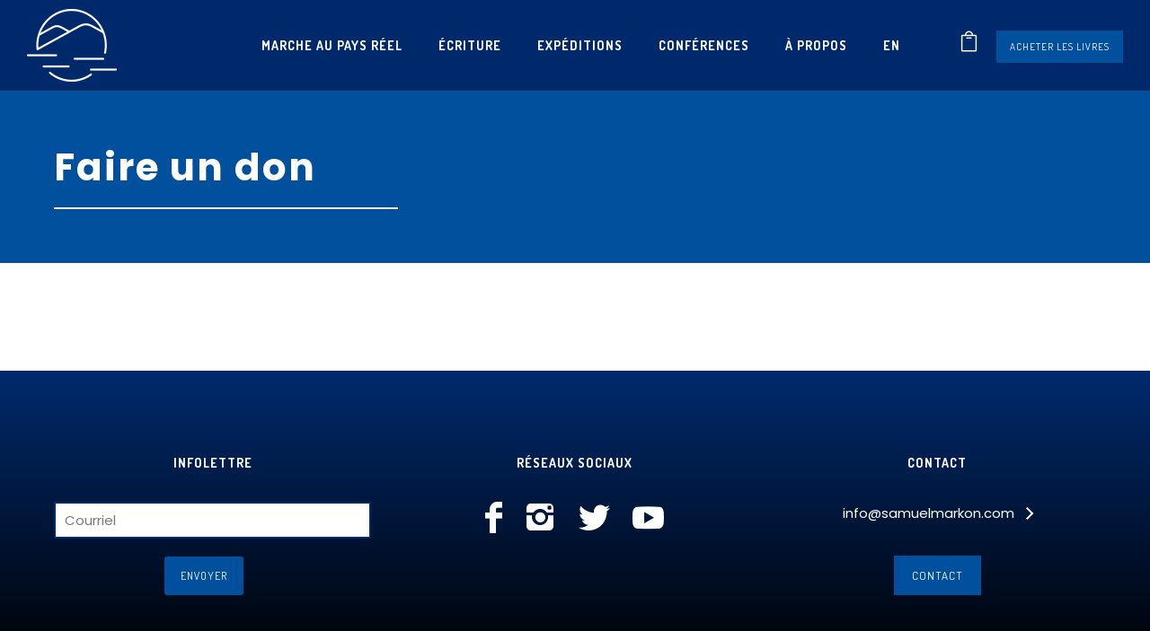

--- FILE ---
content_type: text/html; charset=UTF-8
request_url: https://www.samuelmarkon.com/expedition-transboreale-2023/faire-un-don/
body_size: 29012
content:
<!doctype html>
<!-- paulirish.com/2008/conditional-stylesheets-vs-css-hacks-answer-neither/ -->
<!--[if lt IE 7]> <html class="no-js lt-ie9 lt-ie8 lt-ie7" lang="en"> <![endif]-->
<!--[if IE 7]>    <html class="no-js lt-ie9 lt-ie8" lang="en"> <![endif]-->
<!--[if IE 8]>    <html class="no-js lt-ie9" lang="en"> <![endif]-->
<!-- Consider adding a manifest.appcache: h5bp.com/d/Offline -->
<!--[if gt IE 8]><!--> 
<html class="no-js" lang="fr-FR"> <!--<![endif]-->
<head>
	<meta charset="utf-8">
	<meta http-equiv="X-UA-Compatible" content="IE=edge,chrome=1" >
	<meta name="viewport" content="user-scalable=no, width=device-width, initial-scale=1, maximum-scale=1" />
    <meta name="apple-mobile-web-app-capable" content="yes" />
	    <meta name='robots' content='index, follow, max-image-preview:large, max-snippet:-1, max-video-preview:-1' />

	<!-- This site is optimized with the Yoast SEO plugin v26.7 - https://yoast.com/wordpress/plugins/seo/ -->
	<title>Faire un don - Expédition Transboréale</title>
	<meta name="description" content="Le traversée intégrale du Québec, nous y rêvons depuis des années. Vous avez envie de nous appuyer? Un don nous aidera grandement." />
	<link rel="canonical" href="https://www.samuelmarkon.com/expedition-transboreale-2023/faire-un-don/" />
	<meta property="og:locale" content="fr_FR" />
	<meta property="og:type" content="article" />
	<meta property="og:title" content="Faire un don - Expédition Transboréale" />
	<meta property="og:description" content="Le traversée intégrale du Québec, nous y rêvons depuis des années. Vous avez envie de nous appuyer? Un don nous aidera grandement." />
	<meta property="og:url" content="https://www.samuelmarkon.com/expedition-transboreale-2023/faire-un-don/" />
	<meta property="og:site_name" content="Samuel Lalande-Markon" />
	<meta property="article:publisher" content="https://www.facebook.com/expeditiontransboreale" />
	<meta property="article:modified_time" content="2022-12-21T19:16:30+00:00" />
	<meta property="og:image" content="https://www.samuelmarkon.com/wp-content/uploads/2022/04/SLM_Manic2022_17.jpg" />
	<meta property="og:image:width" content="2048" />
	<meta property="og:image:height" content="1365" />
	<meta property="og:image:type" content="image/jpeg" />
	<meta name="twitter:card" content="summary_large_image" />
	<meta name="twitter:site" content="@XPTranstaiga" />
	<meta name="twitter:label1" content="Durée de lecture estimée" />
	<meta name="twitter:data1" content="4 minutes" />
	<script type="application/ld+json" class="yoast-schema-graph">{"@context":"https://schema.org","@graph":[{"@type":"WebPage","@id":"https://www.samuelmarkon.com/expedition-transboreale-2023/faire-un-don/","url":"https://www.samuelmarkon.com/expedition-transboreale-2023/faire-un-don/","name":"Faire un don - Expédition Transboréale","isPartOf":{"@id":"https://www.samuelmarkon.com/#website"},"primaryImageOfPage":{"@id":"https://www.samuelmarkon.com/expedition-transboreale-2023/faire-un-don/#primaryimage"},"image":{"@id":"https://www.samuelmarkon.com/expedition-transboreale-2023/faire-un-don/#primaryimage"},"thumbnailUrl":"https://www.samuelmarkon.com/wp-content/uploads/2022/04/SLM_Manic2022_17.jpg","datePublished":"2022-12-20T21:51:28+00:00","dateModified":"2022-12-21T19:16:30+00:00","description":"Le traversée intégrale du Québec, nous y rêvons depuis des années. Vous avez envie de nous appuyer? Un don nous aidera grandement.","breadcrumb":{"@id":"https://www.samuelmarkon.com/expedition-transboreale-2023/faire-un-don/#breadcrumb"},"inLanguage":"fr-FR","potentialAction":[{"@type":"ReadAction","target":["https://www.samuelmarkon.com/expedition-transboreale-2023/faire-un-don/"]}]},{"@type":"ImageObject","inLanguage":"fr-FR","@id":"https://www.samuelmarkon.com/expedition-transboreale-2023/faire-un-don/#primaryimage","url":"https://www.samuelmarkon.com/wp-content/uploads/2022/04/SLM_Manic2022_17.jpg","contentUrl":"https://www.samuelmarkon.com/wp-content/uploads/2022/04/SLM_Manic2022_17.jpg","width":2048,"height":1365},{"@type":"BreadcrumbList","@id":"https://www.samuelmarkon.com/expedition-transboreale-2023/faire-un-don/#breadcrumb","itemListElement":[{"@type":"ListItem","position":1,"name":"Accueil","item":"https://www.samuelmarkon.com/"},{"@type":"ListItem","position":2,"name":"Expédition Transboréale 2023","item":"https://www.samuelmarkon.com/expedition-transboreale-2023/"},{"@type":"ListItem","position":3,"name":"Faire un don"}]},{"@type":"WebSite","@id":"https://www.samuelmarkon.com/#website","url":"https://www.samuelmarkon.com/","name":"Samuel Lalande-Markon","description":"Aventurier","publisher":{"@id":"https://www.samuelmarkon.com/#/schema/person/bd1923db38c030fca083abfbd92d4455"},"potentialAction":[{"@type":"SearchAction","target":{"@type":"EntryPoint","urlTemplate":"https://www.samuelmarkon.com/?s={search_term_string}"},"query-input":{"@type":"PropertyValueSpecification","valueRequired":true,"valueName":"search_term_string"}}],"inLanguage":"fr-FR"},{"@type":["Person","Organization"],"@id":"https://www.samuelmarkon.com/#/schema/person/bd1923db38c030fca083abfbd92d4455","name":"Samuel Lalande-Markon","image":{"@type":"ImageObject","inLanguage":"fr-FR","@id":"https://www.samuelmarkon.com/#/schema/person/image/","url":"https://www.samuelmarkon.com/wp-content/uploads/2018/08/samuel-lalande-markon-riviere-koksoak.jpg","contentUrl":"https://www.samuelmarkon.com/wp-content/uploads/2018/08/samuel-lalande-markon-riviere-koksoak.jpg","width":1728,"height":1296,"caption":"Samuel Lalande-Markon"},"logo":{"@id":"https://www.samuelmarkon.com/#/schema/person/image/"},"description":"Passionné par les récits d’expédition et la nordicité du Québec, Samuel Lalande-Markon a réalisé plusieurs aventures en régions éloignées à vélo, en canot et en ski. Comme auteur, il s’intéresse à la dimension intérieure de l’aventure ainsi qu’aux rapports individuel et collectif entretenus avec le territoire. Lire la biographie","sameAs":["https://www.samuelmarkon.com","https://www.facebook.com/expeditiontransboreale","https://www.instagram.com/smarkon/"]}]}</script>
	<!-- / Yoast SEO plugin. -->


<link rel='dns-prefetch' href='//fonts.googleapis.com' />
<link rel="alternate" type="application/rss+xml" title="Samuel Lalande-Markon &raquo; Flux" href="https://www.samuelmarkon.com/feed/" />
<link rel="alternate" type="application/rss+xml" title="Samuel Lalande-Markon &raquo; Flux des commentaires" href="https://www.samuelmarkon.com/comments/feed/" />
<link rel="alternate" title="oEmbed (JSON)" type="application/json+oembed" href="https://www.samuelmarkon.com/wp-json/oembed/1.0/embed?url=https%3A%2F%2Fwww.samuelmarkon.com%2Fexpedition-transboreale-2023%2Ffaire-un-don%2F" />
<link rel="alternate" title="oEmbed (XML)" type="text/xml+oembed" href="https://www.samuelmarkon.com/wp-json/oembed/1.0/embed?url=https%3A%2F%2Fwww.samuelmarkon.com%2Fexpedition-transboreale-2023%2Ffaire-un-don%2F&#038;format=xml" />
	
			<!-- Google Analytics -->
			<script>
				(function(i,s,o,g,r,a,m){i['GoogleAnalyticsObject']=r;i[r]=i[r]||function(){
				(i[r].q=i[r].q||[]).push(arguments)},i[r].l=1*new Date();a=s.createElement(o),
				m=s.getElementsByTagName(o)[0];a.async=1;a.src=g;m.parentNode.insertBefore(a,m)
				})(window,document,'script','//www.google-analytics.com/analytics.js','ga');
	
				ga( 'create', 'UA-111281236-1', 'auto' );
								ga( 'send', 'pageview' );
			</script>
			<!-- End Google Analytics -->
		<style id='wp-img-auto-sizes-contain-inline-css' type='text/css'>
img:is([sizes=auto i],[sizes^="auto," i]){contain-intrinsic-size:3000px 1500px}
/*# sourceURL=wp-img-auto-sizes-contain-inline-css */
</style>
<style id='wp-emoji-styles-inline-css' type='text/css'>

	img.wp-smiley, img.emoji {
		display: inline !important;
		border: none !important;
		box-shadow: none !important;
		height: 1em !important;
		width: 1em !important;
		margin: 0 0.07em !important;
		vertical-align: -0.1em !important;
		background: none !important;
		padding: 0 !important;
	}
/*# sourceURL=wp-emoji-styles-inline-css */
</style>
<link rel='stylesheet' id='wp-block-library-css' href='https://www.samuelmarkon.com/wp-includes/css/dist/block-library/style.min.css?ver=6.9' type='text/css' media='all' />
<link rel='stylesheet' id='wc-blocks-style-css' href='https://www.samuelmarkon.com/wp-content/plugins/woocommerce/assets/client/blocks/wc-blocks.css?ver=wc-10.4.3' type='text/css' media='all' />
<style id='global-styles-inline-css' type='text/css'>
:root{--wp--preset--aspect-ratio--square: 1;--wp--preset--aspect-ratio--4-3: 4/3;--wp--preset--aspect-ratio--3-4: 3/4;--wp--preset--aspect-ratio--3-2: 3/2;--wp--preset--aspect-ratio--2-3: 2/3;--wp--preset--aspect-ratio--16-9: 16/9;--wp--preset--aspect-ratio--9-16: 9/16;--wp--preset--color--black: #000000;--wp--preset--color--cyan-bluish-gray: #abb8c3;--wp--preset--color--white: #ffffff;--wp--preset--color--pale-pink: #f78da7;--wp--preset--color--vivid-red: #cf2e2e;--wp--preset--color--luminous-vivid-orange: #ff6900;--wp--preset--color--luminous-vivid-amber: #fcb900;--wp--preset--color--light-green-cyan: #7bdcb5;--wp--preset--color--vivid-green-cyan: #00d084;--wp--preset--color--pale-cyan-blue: #8ed1fc;--wp--preset--color--vivid-cyan-blue: #0693e3;--wp--preset--color--vivid-purple: #9b51e0;--wp--preset--gradient--vivid-cyan-blue-to-vivid-purple: linear-gradient(135deg,rgb(6,147,227) 0%,rgb(155,81,224) 100%);--wp--preset--gradient--light-green-cyan-to-vivid-green-cyan: linear-gradient(135deg,rgb(122,220,180) 0%,rgb(0,208,130) 100%);--wp--preset--gradient--luminous-vivid-amber-to-luminous-vivid-orange: linear-gradient(135deg,rgb(252,185,0) 0%,rgb(255,105,0) 100%);--wp--preset--gradient--luminous-vivid-orange-to-vivid-red: linear-gradient(135deg,rgb(255,105,0) 0%,rgb(207,46,46) 100%);--wp--preset--gradient--very-light-gray-to-cyan-bluish-gray: linear-gradient(135deg,rgb(238,238,238) 0%,rgb(169,184,195) 100%);--wp--preset--gradient--cool-to-warm-spectrum: linear-gradient(135deg,rgb(74,234,220) 0%,rgb(151,120,209) 20%,rgb(207,42,186) 40%,rgb(238,44,130) 60%,rgb(251,105,98) 80%,rgb(254,248,76) 100%);--wp--preset--gradient--blush-light-purple: linear-gradient(135deg,rgb(255,206,236) 0%,rgb(152,150,240) 100%);--wp--preset--gradient--blush-bordeaux: linear-gradient(135deg,rgb(254,205,165) 0%,rgb(254,45,45) 50%,rgb(107,0,62) 100%);--wp--preset--gradient--luminous-dusk: linear-gradient(135deg,rgb(255,203,112) 0%,rgb(199,81,192) 50%,rgb(65,88,208) 100%);--wp--preset--gradient--pale-ocean: linear-gradient(135deg,rgb(255,245,203) 0%,rgb(182,227,212) 50%,rgb(51,167,181) 100%);--wp--preset--gradient--electric-grass: linear-gradient(135deg,rgb(202,248,128) 0%,rgb(113,206,126) 100%);--wp--preset--gradient--midnight: linear-gradient(135deg,rgb(2,3,129) 0%,rgb(40,116,252) 100%);--wp--preset--font-size--small: 13px;--wp--preset--font-size--medium: 20px;--wp--preset--font-size--large: 36px;--wp--preset--font-size--x-large: 42px;--wp--preset--spacing--20: 0.44rem;--wp--preset--spacing--30: 0.67rem;--wp--preset--spacing--40: 1rem;--wp--preset--spacing--50: 1.5rem;--wp--preset--spacing--60: 2.25rem;--wp--preset--spacing--70: 3.38rem;--wp--preset--spacing--80: 5.06rem;--wp--preset--shadow--natural: 6px 6px 9px rgba(0, 0, 0, 0.2);--wp--preset--shadow--deep: 12px 12px 50px rgba(0, 0, 0, 0.4);--wp--preset--shadow--sharp: 6px 6px 0px rgba(0, 0, 0, 0.2);--wp--preset--shadow--outlined: 6px 6px 0px -3px rgb(255, 255, 255), 6px 6px rgb(0, 0, 0);--wp--preset--shadow--crisp: 6px 6px 0px rgb(0, 0, 0);}:where(.is-layout-flex){gap: 0.5em;}:where(.is-layout-grid){gap: 0.5em;}body .is-layout-flex{display: flex;}.is-layout-flex{flex-wrap: wrap;align-items: center;}.is-layout-flex > :is(*, div){margin: 0;}body .is-layout-grid{display: grid;}.is-layout-grid > :is(*, div){margin: 0;}:where(.wp-block-columns.is-layout-flex){gap: 2em;}:where(.wp-block-columns.is-layout-grid){gap: 2em;}:where(.wp-block-post-template.is-layout-flex){gap: 1.25em;}:where(.wp-block-post-template.is-layout-grid){gap: 1.25em;}.has-black-color{color: var(--wp--preset--color--black) !important;}.has-cyan-bluish-gray-color{color: var(--wp--preset--color--cyan-bluish-gray) !important;}.has-white-color{color: var(--wp--preset--color--white) !important;}.has-pale-pink-color{color: var(--wp--preset--color--pale-pink) !important;}.has-vivid-red-color{color: var(--wp--preset--color--vivid-red) !important;}.has-luminous-vivid-orange-color{color: var(--wp--preset--color--luminous-vivid-orange) !important;}.has-luminous-vivid-amber-color{color: var(--wp--preset--color--luminous-vivid-amber) !important;}.has-light-green-cyan-color{color: var(--wp--preset--color--light-green-cyan) !important;}.has-vivid-green-cyan-color{color: var(--wp--preset--color--vivid-green-cyan) !important;}.has-pale-cyan-blue-color{color: var(--wp--preset--color--pale-cyan-blue) !important;}.has-vivid-cyan-blue-color{color: var(--wp--preset--color--vivid-cyan-blue) !important;}.has-vivid-purple-color{color: var(--wp--preset--color--vivid-purple) !important;}.has-black-background-color{background-color: var(--wp--preset--color--black) !important;}.has-cyan-bluish-gray-background-color{background-color: var(--wp--preset--color--cyan-bluish-gray) !important;}.has-white-background-color{background-color: var(--wp--preset--color--white) !important;}.has-pale-pink-background-color{background-color: var(--wp--preset--color--pale-pink) !important;}.has-vivid-red-background-color{background-color: var(--wp--preset--color--vivid-red) !important;}.has-luminous-vivid-orange-background-color{background-color: var(--wp--preset--color--luminous-vivid-orange) !important;}.has-luminous-vivid-amber-background-color{background-color: var(--wp--preset--color--luminous-vivid-amber) !important;}.has-light-green-cyan-background-color{background-color: var(--wp--preset--color--light-green-cyan) !important;}.has-vivid-green-cyan-background-color{background-color: var(--wp--preset--color--vivid-green-cyan) !important;}.has-pale-cyan-blue-background-color{background-color: var(--wp--preset--color--pale-cyan-blue) !important;}.has-vivid-cyan-blue-background-color{background-color: var(--wp--preset--color--vivid-cyan-blue) !important;}.has-vivid-purple-background-color{background-color: var(--wp--preset--color--vivid-purple) !important;}.has-black-border-color{border-color: var(--wp--preset--color--black) !important;}.has-cyan-bluish-gray-border-color{border-color: var(--wp--preset--color--cyan-bluish-gray) !important;}.has-white-border-color{border-color: var(--wp--preset--color--white) !important;}.has-pale-pink-border-color{border-color: var(--wp--preset--color--pale-pink) !important;}.has-vivid-red-border-color{border-color: var(--wp--preset--color--vivid-red) !important;}.has-luminous-vivid-orange-border-color{border-color: var(--wp--preset--color--luminous-vivid-orange) !important;}.has-luminous-vivid-amber-border-color{border-color: var(--wp--preset--color--luminous-vivid-amber) !important;}.has-light-green-cyan-border-color{border-color: var(--wp--preset--color--light-green-cyan) !important;}.has-vivid-green-cyan-border-color{border-color: var(--wp--preset--color--vivid-green-cyan) !important;}.has-pale-cyan-blue-border-color{border-color: var(--wp--preset--color--pale-cyan-blue) !important;}.has-vivid-cyan-blue-border-color{border-color: var(--wp--preset--color--vivid-cyan-blue) !important;}.has-vivid-purple-border-color{border-color: var(--wp--preset--color--vivid-purple) !important;}.has-vivid-cyan-blue-to-vivid-purple-gradient-background{background: var(--wp--preset--gradient--vivid-cyan-blue-to-vivid-purple) !important;}.has-light-green-cyan-to-vivid-green-cyan-gradient-background{background: var(--wp--preset--gradient--light-green-cyan-to-vivid-green-cyan) !important;}.has-luminous-vivid-amber-to-luminous-vivid-orange-gradient-background{background: var(--wp--preset--gradient--luminous-vivid-amber-to-luminous-vivid-orange) !important;}.has-luminous-vivid-orange-to-vivid-red-gradient-background{background: var(--wp--preset--gradient--luminous-vivid-orange-to-vivid-red) !important;}.has-very-light-gray-to-cyan-bluish-gray-gradient-background{background: var(--wp--preset--gradient--very-light-gray-to-cyan-bluish-gray) !important;}.has-cool-to-warm-spectrum-gradient-background{background: var(--wp--preset--gradient--cool-to-warm-spectrum) !important;}.has-blush-light-purple-gradient-background{background: var(--wp--preset--gradient--blush-light-purple) !important;}.has-blush-bordeaux-gradient-background{background: var(--wp--preset--gradient--blush-bordeaux) !important;}.has-luminous-dusk-gradient-background{background: var(--wp--preset--gradient--luminous-dusk) !important;}.has-pale-ocean-gradient-background{background: var(--wp--preset--gradient--pale-ocean) !important;}.has-electric-grass-gradient-background{background: var(--wp--preset--gradient--electric-grass) !important;}.has-midnight-gradient-background{background: var(--wp--preset--gradient--midnight) !important;}.has-small-font-size{font-size: var(--wp--preset--font-size--small) !important;}.has-medium-font-size{font-size: var(--wp--preset--font-size--medium) !important;}.has-large-font-size{font-size: var(--wp--preset--font-size--large) !important;}.has-x-large-font-size{font-size: var(--wp--preset--font-size--x-large) !important;}
/*# sourceURL=global-styles-inline-css */
</style>

<style id='classic-theme-styles-inline-css' type='text/css'>
/*! This file is auto-generated */
.wp-block-button__link{color:#fff;background-color:#32373c;border-radius:9999px;box-shadow:none;text-decoration:none;padding:calc(.667em + 2px) calc(1.333em + 2px);font-size:1.125em}.wp-block-file__button{background:#32373c;color:#fff;text-decoration:none}
/*# sourceURL=/wp-includes/css/classic-themes.min.css */
</style>
<link rel='stylesheet' id='contact-form-7-css' href='https://www.samuelmarkon.com/wp-content/plugins/contact-form-7/includes/css/styles.css?ver=6.1.4' type='text/css' media='all' />
<link rel='stylesheet' id='be-slider-css' href='https://www.samuelmarkon.com/wp-content/plugins/oshine-modules/public/css/be-slider.css?ver=6.9' type='text/css' media='all' />
<link rel='stylesheet' id='oshine-modules-css' href='https://www.samuelmarkon.com/wp-content/plugins/oshine-modules/public/css/oshine-modules.css?ver=3.2' type='text/css' media='all' />
<link rel='stylesheet' id='typehub-css' href='https://www.samuelmarkon.com/wp-content/plugins/tatsu/includes/typehub/public/css/typehub-public.css?ver=2.0.6' type='text/css' media='all' />
<link rel='stylesheet' id='typehub-google-fonts-css' href='//fonts.googleapis.com/css?family=Poppins%3A700%2C400%7CDosis%3A700%2C400%7CCardo%3A400italic%7CMontserrat%3A500%2C600%2C400%2C700%7CRaleway%3A400%2C600%7CCrimson+Text%3A400italic%2C400Italic%7CPoppins%3A400%2C600%2C200&#038;ver=1.0' type='text/css' media='all' />
<link rel='stylesheet' id='tatsu-main-css' href='https://www.samuelmarkon.com/wp-content/plugins/tatsu/public/css/tatsu.min.css?ver=3.5.3' type='text/css' media='all' />
<link rel='stylesheet' id='oshine_icons-css' href='https://www.samuelmarkon.com/wp-content/themes/oshin/fonts/icomoon/style.css?ver=7.2.9' type='text/css' media='all' />
<link rel='stylesheet' id='font_awesome-css' href='https://www.samuelmarkon.com/wp-content/plugins/tatsu/includes/icons/font_awesome/font-awesome.css?ver=6.9' type='text/css' media='all' />
<link rel='stylesheet' id='font_awesome_brands-css' href='https://www.samuelmarkon.com/wp-content/plugins/tatsu/includes/icons/font_awesome/brands.css?ver=6.9' type='text/css' media='all' />
<link rel='stylesheet' id='tatsu_icons-css' href='https://www.samuelmarkon.com/wp-content/plugins/tatsu/includes/icons/tatsu_icons/tatsu-icons.css?ver=6.9' type='text/css' media='all' />
<style id='woocommerce-inline-inline-css' type='text/css'>
.woocommerce form .form-row .required { visibility: visible; }
/*# sourceURL=woocommerce-inline-inline-css */
</style>
<link rel='stylesheet' id='wpml-menu-item-0-css' href='https://www.samuelmarkon.com/wp-content/plugins/sitepress-multilingual-cms/templates/language-switchers/menu-item/style.min.css?ver=1' type='text/css' media='all' />
<link rel='stylesheet' id='gateway-css' href='https://www.samuelmarkon.com/wp-content/plugins/woocommerce-paypal-payments/modules/ppcp-button/assets/css/gateway.css?ver=3.3.2' type='text/css' media='all' />
<link rel='stylesheet' id='be-themes-woocommerce-css-css' href='https://www.samuelmarkon.com/wp-content/themes/oshin/woocommerce/woocommerce.css?ver=6.9' type='text/css' media='all' />
<link rel='stylesheet' id='be-themes-bb-press-css-css' href='https://www.samuelmarkon.com/wp-content/themes/oshin/bb-press/bb-press.css?ver=6.9' type='text/css' media='all' />
<link rel='stylesheet' id='be-style-main-css-css' href='https://www.samuelmarkon.com/wp-content/themes/oshin/css/main.css?ver=7.2.9' type='text/css' media='all' />
<link rel='stylesheet' id='be-style-top-header-css' href='https://www.samuelmarkon.com/wp-content/themes/oshin/css/headers/top-header.css?ver=7.2.9' type='text/css' media='all' />
<link rel='stylesheet' id='be-style-responsive-header-css' href='https://www.samuelmarkon.com/wp-content/themes/oshin/css/headers/responsive-header.css?ver=7.2.9' type='text/css' media='all' />
<link rel='stylesheet' id='be-style-multilevel-menu-css' href='https://www.samuelmarkon.com/wp-content/themes/oshin/css/headers/multilevel-menu.css?ver=7.2.9' type='text/css' media='all' />
<link rel='stylesheet' id='be-themes-layout-css' href='https://www.samuelmarkon.com/wp-content/themes/oshin/css/layout.css?ver=7.2.9' type='text/css' media='all' />
<link rel='stylesheet' id='magnific-popup-css' href='https://www.samuelmarkon.com/wp-content/themes/oshin/css/vendor/magnific-popup.css?ver=6.9' type='text/css' media='all' />
<link rel='stylesheet' id='scrollbar-css' href='https://www.samuelmarkon.com/wp-content/themes/oshin/css/vendor/scrollbar.css?ver=6.9' type='text/css' media='all' />
<link rel='stylesheet' id='flickity-css' href='https://www.samuelmarkon.com/wp-content/themes/oshin/css/vendor/flickity.css?ver=6.9' type='text/css' media='all' />
<link rel='stylesheet' id='be-custom-fonts-css' href='https://www.samuelmarkon.com/wp-content/themes/oshin/fonts/fonts.css?ver=7.2.9' type='text/css' media='all' />
<link rel='stylesheet' id='be-style-css-css' href='https://www.samuelmarkon.com/wp-content/themes/oshin/style.css?ver=7.2.9' type='text/css' media='all' />
<script type="text/javascript" src="https://www.samuelmarkon.com/wp-includes/js/jquery/jquery.min.js?ver=3.7.1" id="jquery-core-js"></script>
<script type="text/javascript" src="https://www.samuelmarkon.com/wp-includes/js/jquery/jquery-migrate.min.js?ver=3.4.1" id="jquery-migrate-js"></script>
<script type="text/javascript" src="//www.samuelmarkon.com/wp-content/plugins/revslider/sr6/assets/js/rbtools.min.js?ver=6.7.38" async id="tp-tools-js"></script>
<script type="text/javascript" src="//www.samuelmarkon.com/wp-content/plugins/revslider/sr6/assets/js/rs6.min.js?ver=6.7.38" async id="revmin-js"></script>
<script type="text/javascript" src="https://www.samuelmarkon.com/wp-content/plugins/tatsu/includes/typehub/public/js/webfont.min.js?ver=6.9" id="webfontloader-js"></script>
<script type="text/javascript" src="https://www.samuelmarkon.com/wp-content/plugins/woocommerce/assets/js/jquery-blockui/jquery.blockUI.min.js?ver=2.7.0-wc.10.4.3" id="wc-jquery-blockui-js" defer="defer" data-wp-strategy="defer"></script>
<script type="text/javascript" id="wc-add-to-cart-js-extra">
/* <![CDATA[ */
var wc_add_to_cart_params = {"ajax_url":"/wp-admin/admin-ajax.php","wc_ajax_url":"/?wc-ajax=%%endpoint%%","i18n_view_cart":"Voir le panier","cart_url":"https://www.samuelmarkon.com/panier/","is_cart":"","cart_redirect_after_add":"no"};
//# sourceURL=wc-add-to-cart-js-extra
/* ]]> */
</script>
<script type="text/javascript" src="https://www.samuelmarkon.com/wp-content/plugins/woocommerce/assets/js/frontend/add-to-cart.min.js?ver=10.4.3" id="wc-add-to-cart-js" defer="defer" data-wp-strategy="defer"></script>
<script type="text/javascript" id="wc-single-product-js-extra">
/* <![CDATA[ */
var wc_single_product_params = {"i18n_required_rating_text":"Veuillez s\u00e9lectionner une note","i18n_rating_options":["1\u00a0\u00e9toile sur 5","2\u00a0\u00e9toiles sur 5","3\u00a0\u00e9toiles sur 5","4\u00a0\u00e9toiles sur 5","5\u00a0\u00e9toiles sur 5"],"i18n_product_gallery_trigger_text":"Voir la galerie d\u2019images en plein \u00e9cran","review_rating_required":"yes","flexslider":{"rtl":false,"animation":"slide","smoothHeight":true,"directionNav":false,"controlNav":"thumbnails","slideshow":false,"animationSpeed":500,"animationLoop":false,"allowOneSlide":false},"zoom_enabled":"","zoom_options":[],"photoswipe_enabled":"","photoswipe_options":{"shareEl":false,"closeOnScroll":false,"history":false,"hideAnimationDuration":0,"showAnimationDuration":0},"flexslider_enabled":""};
//# sourceURL=wc-single-product-js-extra
/* ]]> */
</script>
<script type="text/javascript" src="https://www.samuelmarkon.com/wp-content/plugins/woocommerce/assets/js/frontend/single-product.min.js?ver=10.4.3" id="wc-single-product-js" defer="defer" data-wp-strategy="defer"></script>
<script type="text/javascript" src="https://www.samuelmarkon.com/wp-content/plugins/woocommerce/assets/js/js-cookie/js.cookie.min.js?ver=2.1.4-wc.10.4.3" id="wc-js-cookie-js" defer="defer" data-wp-strategy="defer"></script>
<script type="text/javascript" id="woocommerce-js-extra">
/* <![CDATA[ */
var woocommerce_params = {"ajax_url":"/wp-admin/admin-ajax.php","wc_ajax_url":"/?wc-ajax=%%endpoint%%","i18n_password_show":"Afficher le mot de passe","i18n_password_hide":"Masquer le mot de passe"};
//# sourceURL=woocommerce-js-extra
/* ]]> */
</script>
<script type="text/javascript" src="https://www.samuelmarkon.com/wp-content/plugins/woocommerce/assets/js/frontend/woocommerce.min.js?ver=10.4.3" id="woocommerce-js" defer="defer" data-wp-strategy="defer"></script>
<script type="text/javascript" id="WCPAY_ASSETS-js-extra">
/* <![CDATA[ */
var wcpayAssets = {"url":"https://www.samuelmarkon.com/wp-content/plugins/woocommerce-payments/dist/"};
//# sourceURL=WCPAY_ASSETS-js-extra
/* ]]> */
</script>
<script type="text/javascript" src="https://www.samuelmarkon.com/wp-content/themes/oshin/js/vendor/modernizr.js?ver=6.9" id="modernizr-js"></script>
<link rel="https://api.w.org/" href="https://www.samuelmarkon.com/wp-json/" /><link rel="alternate" title="JSON" type="application/json" href="https://www.samuelmarkon.com/wp-json/wp/v2/pages/9706" /><link rel="EditURI" type="application/rsd+xml" title="RSD" href="https://www.samuelmarkon.com/xmlrpc.php?rsd" />
<meta name="generator" content="WordPress 6.9" />
<meta name="generator" content="WooCommerce 10.4.3" />
<link rel='shortlink' href='https://www.samuelmarkon.com/?p=9706' />
<meta name="generator" content="WPML ver:4.8.6 stt:1,4;" />

		<!-- GA Google Analytics @ https://m0n.co/ga -->
		<script async src="https://www.googletagmanager.com/gtag/js?id=G-GDFNSNN5S3"></script>
		<script>
			window.dataLayer = window.dataLayer || [];
			function gtag(){dataLayer.push(arguments);}
			gtag('js', new Date());
			gtag('config', 'G-GDFNSNN5S3');
		</script>

	<style id = "be-dynamic-css" type="text/css"> 
body {
    background-color: rgb(255,255,255);background-color: rgba(255,255,255,1);}
.layout-box #header-inner-wrap, 
#header-inner-wrap, #header-inner-wrap.style3 #header-bottom-bar,
body.header-transparent #header #header-inner-wrap.no-transparent,
.left-header .sb-slidebar.sb-left,
.left-header .sb-slidebar.sb-left #slidebar-menu a::before 
{
    background-color: rgb(0,41,107);background-color: rgba(0,41,107,1);}
#mobile-menu, 
#mobile-menu ul {
    background-color: rgb(255,255,255);background-color: rgba(255,255,255,1);}

  #mobile-menu li{
    border-bottom-color: #00296b ;
  }


body.header-transparent #header-inner-wrap{
  background: transparent;
}
.be-gdpr-modal-item input:checked + .slider{
  background-color: rgba(251,159,34,1);
}
.be-gdpr-modal-iteminput:focus + .slider {
  box-shadow: 0 0 1px  rgba(251,159,34,1);
}
.be-gdpr-modal-item .slider:before {
  background-color:#ffffff;
}
.be-gdpr-cookie-notice-bar .be-gdpr-cookie-notice-button{
  background: rgba(251,159,34,1);
  color: #ffffff;
}

#header .header-border{
 border-bottom: 0px none ;
}
#header-top-bar{
    background-color: rgb(225,228,226);background-color: rgba(225,228,226,1);    border-bottom: 0px none #323232;
    color: #ffffff;
}
#header-top-bar #topbar-menu li a{
    color: #ffffff;
}
#header-bottom-bar{
    background-color: rgb(255,255,255);background-color: rgba(255,255,255,1);    border-top: 0px none #323232;
    border-bottom: 0px none #323232;
}

/*Adjusted the timings for the new effects*/
body.header-transparent #header #header-inner-wrap {
	-webkit-transition: background .25s ease, box-shadow .25s ease, opacity 700ms cubic-bezier(0.645, 0.045, 0.355, 1), transform 700ms cubic-bezier(0.645, 0.045, 0.355, 1);
	-moz-transition: background .25s ease, box-shadow .25s ease, opacity 700ms cubic-bezier(0.645, 0.045, 0.355, 1), transform 700ms cubic-bezier(0.645, 0.045, 0.355, 1);
	-o-transition: background .25s ease, box-shadow .25s ease, opacity 700ms cubic-bezier(0.645, 0.045, 0.355, 1), transform 700ms cubic-bezier(0.645, 0.045, 0.355, 1);
	transition: background .25s ease, box-shadow .25s ease, opacity 700ms cubic-bezier(0.645, 0.045, 0.355, 1), transform 700ms cubic-bezier(0.645, 0.045, 0.355, 1);
}

body.header-transparent.semi #header .semi-transparent{
  background-color: rgb(0,41,107);background-color: rgba(0,41,107,1);  !important ;
}
body.header-transparent.semi #content {
    padding-top: 100px;
}

#content,
#blog-content {
    background-color: rgb(255,255,255);background-color: rgba(255,255,255,1);}
#bottom-widgets {
    background-color: rgb(242,243,248);background-color: rgba(242,243,248,1);}
#footer {
  background-color: rgb(255,255,255);background-color: rgba(255,255,255,1);}
#footer .footer-border{
  border-bottom: 0px none ;
}
.page-title-module-custom {
	background-color: rgb(255,255,255);background-color: rgba(255,255,255,1);}
#portfolio-title-nav-wrap{
  background-color : #ededed;
}
#navigation .sub-menu,
#navigation .children,
#navigation-left-side .sub-menu,
#navigation-left-side .children,
#navigation-right-side .sub-menu,
#navigation-right-side .children {
  background-color: rgb(39,39,39);background-color: rgba(39,39,39,1);}
.sb-slidebar.sb-right {
  background-color: rgb(26,26,26);background-color: rgba(26,26,26,1);}
.left-header .left-strip-wrapper,
.left-header #left-header-mobile {
  background-color : #00296b ;
}
.layout-box-top,
.layout-box-bottom,
.layout-box-right,
.layout-box-left,
.layout-border-header-top #header-inner-wrap,
.layout-border-header-top.layout-box #header-inner-wrap, 
body.header-transparent .layout-border-header-top #header #header-inner-wrap.no-transparent {
  background-color: rgb(211,211,211);background-color: rgba(211,211,211,1);}

.left-header.left-sliding.left-overlay-menu .sb-slidebar{
  background-color: rgb(8,8,8);background-color: rgba(8,8,8,0.90);  
}
.top-header.top-overlay-menu .sb-slidebar{
  background-color: rgb(26,26,26);background-color: rgba(26,26,26,1);}
.search-box-wrapper{
  background-color: rgb(255,255,255);background-color: rgba(255,255,255,0.85);}
.search-box-wrapper.style1-header-search-widget input[type="text"]{
  background-color: transparent !important;
  color: #000000;
  border: 1px solid  #000000;
}
.search-box-wrapper.style2-header-search-widget input[type="text"]{
  background-color: transparent !important;
  color: #000000;
  border: none !important;
  box-shadow: none !important;
}
.search-box-wrapper .searchform .search-icon{
  color: #000000;
}
#header-top-bar-right .search-box-wrapper.style1-header-search-widget input[type="text"]{
  border: none; 
}


.post-title ,
.post-date-wrap {
  margin-bottom: 12px;
}

/* ======================
    Dynamic Border Styling
   ====================== */


.layout-box-top,
.layout-box-bottom {
  height: 30px;
}

.layout-box-right,
.layout-box-left {
  width: 30px;
}

#main.layout-border,
#main.layout-border.layout-border-header-top{
  padding: 30px;
}
.left-header #main.layout-border {
    padding-left: 0px;
}
#main.layout-border.layout-border-header-top {
  padding-top: 0px;
}
.be-themes-layout-layout-border #logo-sidebar,
.be-themes-layout-layout-border-header-top #logo-sidebar{
  margin-top: 70px;
}

/*Left Static Menu*/
.left-header.left-static.be-themes-layout-layout-border #main-wrapper{
  margin-left: 310px;
}
.left-header.left-static.be-themes-layout-layout-border .sb-slidebar.sb-left {
  left: 30px;
}

/*Right Slidebar*/

body.be-themes-layout-layout-border-header-top .sb-slidebar.sb-right,
body.be-themes-layout-layout-border .sb-slidebar.sb-right {
  right: -250px; 
}
.be-themes-layout-layout-border-header-top .sb-slidebar.sb-right.opened,
.be-themes-layout-layout-border .sb-slidebar.sb-right.opened {
  right: 30px;
}

/* Top-overlay menu on opening, header moves sideways bug. Fixed on the next line code */
/*body.be-themes-layout-layout-border-header-top.top-header.slider-bar-opened #main #header #header-inner-wrap.no-transparent.top-animate,
body.be-themes-layout-layout-border.top-header.slider-bar-opened #main #header #header-inner-wrap.no-transparent.top-animate {
  right: 310px;
}*/

body.be-themes-layout-layout-border-header-top.top-header:not(.top-overlay-menu).slider-bar-opened #main #header #header-inner-wrap.no-transparent.top-animate,
body.be-themes-layout-layout-border.top-header:not(.top-overlay-menu).slider-bar-opened #main #header #header-inner-wrap.no-transparent.top-animate {
  right: 310px;
}

/* Now not needed mostly, as the hero section image is coming properly */


/*Single Page Version*/
body.be-themes-layout-layout-border-header-top.single-page-version .single-page-nav-wrap,
body.be-themes-layout-layout-border.single-page-version .single-page-nav-wrap {
  right: 50px;
}

/*Split Screen Page Template*/
.top-header .layout-border #content.page-split-screen-left {
  margin-left: calc(50% + 15px);
} 
.top-header.page-template-page-splitscreen-left .layout-border .header-hero-section {
  width: calc(50% - 15px);
} 

.top-header .layout-border #content.page-split-screen-right {
  width: calc(50% - 15px);
} 
.top-header.page-template-page-splitscreen-right .layout-border .header-hero-section {
  left: calc(50% - 15px);
} 
  
 
@media only screen and (max-width: 960px) {
  body.be-themes-layout-layout-border-header-top.single-page-version .single-page-nav-wrap,
  body.be-themes-layout-layout-border.single-page-version .single-page-nav-wrap {
    right: 35px;
  }
  body.be-themes-layout-layout-border-header-top .sb-slidebar.sb-right, 
  body.be-themes-layout-layout-border .sb-slidebar.sb-right {
    right: -280px;
  }
  #main.layout-border,
  #main.layout-border.layout-border-header-top {
    padding: 0px !important;
  }
  .top-header .layout-border #content.page-split-screen-left,
  .top-header .layout-border #content.page-split-screen-right {
      margin-left: 0px;
      width:100%;
  }
  .top-header.page-template-page-splitscreen-right .layout-border .header-hero-section,
  .top-header.page-template-page-splitscreen-left .layout-border .header-hero-section {
      width:100%;
  }
}




.filters.single_border .filter_item{
    border-color: rgba(251,159,34,1);
}
.filters.rounded .current_choice{
    border-radius: 50px;
    background-color: rgba(251,159,34,1);
    color: #ffffff;
}
.filters.single_border .current_choice,
.filters.border .current_choice{
    color: rgba(251,159,34,1);
}

.exclusive-mobile-bg .menu-controls{
  background-color: background-color: rgb(255,255,255);background-color: rgba(255,255,255,0);;
}
    #header .be-mobile-menu-icon span {
        background-color : #ffffff;
    } 
    #header-controls-right,
    #header-controls-left,
    .overlay-menu-close,
    .be-overlay-menu-close {
      color : #ffffff;
    }

#header .exclusive-mobile-bg .be-mobile-menu-icon,
#header .exclusive-mobile-bg .be-mobile-menu-icon span,
#header-inner-wrap.background--light.transparent.exclusive-mobile-bg .be-mobile-menu-icon,
#header-inner-wrap.background--light.transparent.exclusive-mobile-bg .be-mobile-menu-icon span,
#header-inner-wrap.background--dark.transparent.exclusive-mobile-bg .be-mobile-menu-icon,
#header-inner-wrap.background--dark.transparent.exclusive-mobile-bg .be-mobile-menu-icon span {
  background-color: #ffffff}
.be-mobile-menu-icon{
  width: 28px;
  height: 2px;
}
.be-mobile-menu-icon .hamburger-line-1{
  top: -9px;
}
.be-mobile-menu-icon .hamburger-line-3{
  top: 9px;
}

.thumb-title-wrap {
  color: #ffffff;
}


#bottom-widgets .widget ul li a, #bottom-widgets a {
	color: inherit;
}

#bottom-widgets .tagcloud a:hover {
  color: #ffffff;
}


a, a:visited, a:hover,
#bottom-widgets .widget ul li a:hover, 
#bottom-widgets a:hover{
  color: rgba(251,159,34,1);
}

#header-top-menu a:hover,
#navigation .current_page_item a,
#navigation .current_page_item a:hover,
#navigation a:hover,
#navigation-left-side .current_page_item a,
#navigation-left-side .current_page_item a:hover,
#navigation-left-side a:hover,
#navigation-right-side .current_page_item a,
#navigation-right-side .current_page_item a:hover,
#navigation-right-side a:hover,
#menu li.current-menu-ancestor > a,
#navigation-left-side .current-menu-item > a,
#navigation-right-side .current-menu-item > a,
#navigation .current-menu-item > a,
#navigation .sub-menu .current-menu-item > a,
#navigation .sub-menu a:hover,
#navigation .children .current-menu-item > a,
#navigation .children a:hover,
#slidebar-menu .current-menu-item > a,
.special-header-menu a:hover + .mobile-sub-menu-controller i,
.special-header-menu #slidebar-menu a:hover,
.special-header-menu .sub-menu a:hover,
.single-page-version #navigation a:hover,
.single-page-version #navigation-left-side a:hover,
.single-page-version #navigation-right-side a:hover,
.single-page-version #navigation .current-section.current_page_item a,
.single-page-version #navigation-left-side .current-section.current_page_item a,
.single-page-version #navigation-right-side .current-section.current_page_item a,
.single-page-version #slidebar-menu .current-section.current_page_item a,
.single-page-version #navigation .current_page_item a:hover,
.single-page-version #navigation-left-side .current_page_item a:hover,
.single-page-version #navigation-right-side .current_page_item a:hover,
.single-page-version #slidebar-menu .current_page_item a:hover,
.be-sticky-sections #navigation a:hover,
.be-sticky-sections #navigation-left-side a:hover,
.be-sticky-sections #navigation-right-side a:hover,
.be-sticky-sections #navigation .current-section.current_page_item a,
.be-sticky-sections #navigation-left-side .current-section.current_page_item a,
.be-sticky-sections #navigation-right-side .current-section.current_page_item a,
.be-sticky-sections #navigation .current_page_item a:hover,
.be-sticky-sections #navigation-left-side .current_page_item a:hover,
.be-sticky-sections #navigation-right-side .current_page_item a:hover,
#navigation .current-menu-ancestor > a,
#navigation-left-side .current-menu-ancestor > a,
#navigation-right-side .current-menu-ancestor > a,
#slidebar-menu .current-menu-ancestor > a,
.special-header-menu .current-menu-item > a,
.sb-left #slidebar-menu a:hover {
	color: #a2d6f9;
}

#navigation .current_page_item ul li a,
#navigation-left-side .current_page_item ul li a,
#navigation-right-side .current_page_item ul li a,
.single-page-version #navigation .current_page_item a,
.single-page-version #navigation-left-side .current_page_item a,
.single-page-version #navigation-right-side .current_page_item a,
.single-page-version #slidebar-menu .current_page_item a,
.single-page-version #navigation .sub-menu .current-menu-item > a,
.single-page-version #navigation .children .current-menu-item > a 
.be-sticky-sections #navigation .current_page_item a,
.be-sticky-sections #navigation-left-side .current_page_item a,
.be-sticky-sections #navigation-right-side .current_page_item a,
.be-sticky-sections #navigation .sub-menu .current-menu-item > a,
.be-sticky-sections #navigation .children .current-menu-item > a {
  color: inherit;
}

.be-nav-link-effect-1 a::after,
.be-nav-link-effect-2 a::after,
.be-nav-link-effect-3 a::after{
  background-color: rgb(162,214,249);background-color: rgba(162,214,249,1);}


#portfolio-title-nav-wrap .portfolio-nav a {
 color:   #d2d2d2; 
}
#portfolio-title-nav-wrap .portfolio-nav a .home-grid-icon span{
  background-color: #d2d2d2; 
}
#portfolio-title-nav-wrap .portfolio-nav a:hover {
 color:   #000000; 
}
#portfolio-title-nav-wrap .portfolio-nav a:hover .home-grid-icon span{
  background-color: #000000; 
}

.page-title-module-custom .header-breadcrumb {
  line-height: 36px;
}
#portfolio-title-nav-bottom-wrap h6, 
#portfolio-title-nav-bottom-wrap ul li a, 
.single_portfolio_info_close,
#portfolio-title-nav-bottom-wrap .slider-counts{
  background-color: rgb(255,255,255);background-color: rgba(255,255,255,0);}

.more-link.style2-button:hover {
  border-color: rgba(251,159,34,1) !important;
  background: rgba(251,159,34,1) !important;
  color: #ffffff !important;
}
.woocommerce a.button, .woocommerce-page a.button, 
.woocommerce button.button, .woocommerce-page button.button, 
.woocommerce input.button, .woocommerce-page input.button, 
.woocommerce #respond input#submit, .woocommerce-page #respond input#submit,
.woocommerce #content input.button, .woocommerce-page #content input.button {
  background: transparent !important;
  color: #000 !important;
  border-color: #000 !important;
  border-style: solid !important;
  border-width: 2px !important;
  background: #00509d !important;
  color: #ffffff !important;
  border-width: 2px !important;
  border-color: #00509d !important;
  line-height: 41px;
  text-transform: uppercase;
}
.woocommerce a.button:hover, .woocommerce-page a.button:hover, 
.woocommerce button.button:hover, .woocommerce-page button.button:hover, 
.woocommerce input.button:hover, .woocommerce-page input.button:hover, 
.woocommerce #respond input#submit:hover, .woocommerce-page #respond input#submit:hover,
.woocommerce #content input.button:hover, .woocommerce-page #content input.button:hover {
  background: #e0a240 !important;
  color: #fff !important;
  border-color: #e0a240 !important;
  border-width: 2px !important;
  background: #00296b !important;
  color: #ffffff !important;
  border-color: #00296b !important;

}
.woocommerce a.button.alt, .woocommerce-page a.button.alt, 
.woocommerce .button.alt, .woocommerce-page .button.alt, 
.woocommerce input.button.alt, .woocommerce-page input.button.alt,
.woocommerce input[type="submit"].alt, .woocommerce-page input[type="submit"].alt, 
.woocommerce #respond input#submit.alt, .woocommerce-page #respond input#submit.alt,
.woocommerce #content input.button.alt, .woocommerce-page #content input.button.alt {
  background: #e0a240 !important;
  color: #fff !important;
  border-color: #e0a240 !important;
  border-style: solid !important;
  border-width: 2px !important;
  background: #00296b !important;
  color: #ffffff !important;
  border-width: 2px !important;
  border-color: #00296b !important;
  line-height: 41px;
  text-transform: uppercase;
}
.woocommerce a.button.alt:hover, .woocommerce-page a.button.alt:hover, 
.woocommerce .button.alt:hover, .woocommerce-page .button.alt:hover, 
.woocommerce input[type="submit"].alt:hover, .woocommerce-page input[type="submit"].alt:hover, 
.woocommerce input.button.alt:hover, .woocommerce-page input.button.alt:hover, 
.woocommerce #respond input#submit.alt:hover, .woocommerce-page #respond input#submit.alt:hover,
.woocommerce #content input.button.alt:hover, .woocommerce-page #content input.button.alt:hover {
  background: transparent !important;
  color: #000 !important;
  border-color: #000 !important;
  border-style: solid !important;
  border-width: 2px !important;
  background: #00509d !important;
  color: #ffffff !important;
  border-color: #00509d !important;
}

.woocommerce .woocommerce-message a.button, 
.woocommerce-page .woocommerce-message a.button,
.woocommerce .woocommerce-message a.button:hover,
.woocommerce-page .woocommerce-message a.button:hover {
  border: none !important;
  color: #fff !important;
  background: none !important;
}

.woocommerce .woocommerce-ordering select.orderby, 
.woocommerce-page .woocommerce-ordering select.orderby {
      border-color: #00296b;
}

.style7-blog .post-title{
  margin-bottom: 9px;
}

.style8-blog .post-comment-wrap a:hover{
    color : rgba(251,159,34,1);
}

  .style8-blog .element:not(.be-image-post) .post-details-wrap{
    background-color: #ffffff ;
  }

.accordion .accordion-head.with-bg.ui-accordion-header-active{
  background-color: rgba(251,159,34,1) !important;
  color: #ffffff !important;
}

#portfolio-title-nav-wrap{
  padding-top: 15px;
  padding-bottom: 15px;
  border-bottom: 1px solid #e8e8e8;
}

#portfolio-title-nav-bottom-wrap h6, 
#portfolio-title-nav-bottom-wrap ul, 
.single_portfolio_info_close .font-icon,
.slider-counts{
  color:  #2b2b2b ;
}
#portfolio-title-nav-bottom-wrap .home-grid-icon span{
  background-color: #2b2b2b ;
}
#portfolio-title-nav-bottom-wrap h6:hover,
#portfolio-title-nav-bottom-wrap ul a:hover,
#portfolio-title-nav-bottom-wrap .slider-counts:hover,
.single_portfolio_info_close:hover {
  background-color: rgb(235,73,73);background-color: rgba(235,73,73,0.85);}

#portfolio-title-nav-bottom-wrap h6:hover,
#portfolio-title-nav-bottom-wrap ul a:hover,
#portfolio-title-nav-bottom-wrap .slider-counts:hover,
.single_portfolio_info_close:hover .font-icon{
  color:  #ffffff ;
}
#portfolio-title-nav-bottom-wrap ul a:hover .home-grid-icon span{
  background-color: #ffffff ;
}
/* ======================
    Layout 
   ====================== */


body #header-inner-wrap.top-animate #navigation, 
body #header-inner-wrap.top-animate .header-controls, 
body #header-inner-wrap.stuck #navigation, 
body #header-inner-wrap.stuck .header-controls {
	-webkit-transition: line-height 0.5s ease;
	-moz-transition: line-height 0.5s ease;
	-ms-transition: line-height 0.5s ease;
	-o-transition: line-height 0.5s ease;
	transition: line-height 0.5s ease;
}
	
.header-cart-controls .cart-contents span{
	background: #646464;
}
.header-cart-controls .cart-contents span{
	color: #f5f5f5;
}

.left-sidebar-page,
.right-sidebar-page, 
.no-sidebar-page .be-section-pad:first-child, 
.page-template-page-940-php #content , 
.no-sidebar-page #content-wrap, 
.portfolio-archives.no-sidebar-page #content-wrap {
    padding-top: 80px;
    padding-bottom: 80px;
}  
.no-sidebar-page #content-wrap.page-builder{
    padding-top: 0px;
    padding-bottom: 0px;
}
.left-sidebar-page .be-section:first-child, 
.right-sidebar-page .be-section:first-child, 
.dual-sidebar-page .be-section:first-child {
    padding-top: 0 !important;
}

.style1 .logo,
.style4 .logo,
#left-header-mobile .logo,
.style3 .logo,
.style7 .logo,
.style10 .logo{
  padding-top: 10px;
  padding-bottom: 10px;
}

.style5 .logo,
.style6 .logo{
  margin-top: 10px;
  margin-bottom: 10px;
}
#footer-wrap {
  padding-top: 25px;  
  padding-bottom: 25px;  
}

/* ======================
    Colors 
   ====================== */


.sec-bg,
.gallery_content,
.fixed-sidebar-page .fixed-sidebar,
.style3-blog .blog-post.element .element-inner,
.style4-blog .blog-post,
.blog-post.format-link .element-inner,
.blog-post.format-quote .element-inner,
.woocommerce ul.products li.product, 
.woocommerce-page ul.products li.product,
.chosen-container.chosen-container-single .chosen-drop,
.chosen-container.chosen-container-single .chosen-single,
.chosen-container.chosen-container-active.chosen-with-drop .chosen-single {
  background: #ffffff;
}
.sec-color,
.post-meta a,
.pagination a, .pagination a:visited, .pagination span, .pages_list a,
input[type="text"], input[type="email"], input[type="password"],
textarea,
.gallery_content,
.fixed-sidebar-page .fixed-sidebar,
.style3-blog .blog-post.element .element-inner,
.style4-blog .blog-post,
.blog-post.format-link .element-inner,
.blog-post.format-quote .element-inner,
.woocommerce ul.products li.product, 
.woocommerce-page ul.products li.product,
.chosen-container.chosen-container-single .chosen-drop,
.chosen-container.chosen-container-single .chosen-single,
.chosen-container.chosen-container-active.chosen-with-drop .chosen-single {
  color: #7a7a7a;
}

.woocommerce .quantity .plus, .woocommerce .quantity .minus, .woocommerce #content .quantity .plus, .woocommerce #content .quantity .minus, .woocommerce-page .quantity .plus, .woocommerce-page .quantity .minus, .woocommerce-page #content .quantity .plus, .woocommerce-page #content .quantity .minus,
.woocommerce .quantity input.qty, .woocommerce #content .quantity input.qty, .woocommerce-page .quantity input.qty, .woocommerce-page #content .quantity input.qty {
  background: #ffffff; 
  color: #7a7a7a;
  border-color: #00296b;
}


.woocommerce div.product .woocommerce-tabs ul.tabs li, .woocommerce #content div.product .woocommerce-tabs ul.tabs li, .woocommerce-page div.product .woocommerce-tabs ul.tabs li, .woocommerce-page #content div.product .woocommerce-tabs ul.tabs li {
  color: #7a7a7a!important;
}

.chosen-container .chosen-drop,
nav.woocommerce-pagination,
.summary.entry-summary .price,
.portfolio-details.style2 .gallery-side-heading-wrap,
#single-author-info,
.single-page-atts,
article.comment {
  border-color: #00296b !important;
}

.fixed-sidebar-page #page-content{
  background: #ffffff; 
}


.sec-border,
input[type="text"], input[type="email"], input[type="tel"], input[type="password"],
textarea {
  border: 2px solid #00296b;
}
.chosen-container.chosen-container-single .chosen-single,
.chosen-container.chosen-container-active.chosen-with-drop .chosen-single {
  border: 2px solid #00296b;
}

.woocommerce table.shop_attributes th, .woocommerce-page table.shop_attributes th,
.woocommerce table.shop_attributes td, .woocommerce-page table.shop_attributes td {
    border: none;
    border-bottom: 1px solid #00296b;
    padding-bottom: 5px;
}

.woocommerce .widget_price_filter .price_slider_wrapper .ui-widget-content, .woocommerce-page .widget_price_filter .price_slider_wrapper .ui-widget-content{
    border: 1px solid #00296b;
}
.pricing-table .pricing-title,
.chosen-container .chosen-results li {
  border-bottom: 1px solid #00296b;
}


.separator {
  border:0;
  height:1px;
  color: #00296b;
  background-color: #00296b;
}

.alt-color,
li.ui-tabs-active h6 a,
a,
a:visited,
.social_media_icons a:hover,
.post-title a:hover,
.fn a:hover,
a.team_icons:hover,
.recent-post-title a:hover,
.widget_nav_menu ul li.current-menu-item a,
.widget_nav_menu ul li.current-menu-item:before,
.woocommerce ul.cart_list li a:hover,
.woocommerce ul.product_list_widget li a:hover,
.woocommerce-page ul.cart_list li a:hover,
.woocommerce-page ul.product_list_widget li a:hover,
.woocommerce-page .product-categories li a:hover,
.woocommerce ul.products li.product .product-meta-data h3:hover,
.woocommerce table.cart a.remove:hover, .woocommerce #content table.cart a.remove:hover, .woocommerce-page table.cart a.remove:hover, .woocommerce-page #content table.cart a.remove:hover,
td.product-name a:hover,
.woocommerce-page #content .quantity .plus:hover,
.woocommerce-page #content .quantity .minus:hover,
.post-category a:hover,
.menu-card-item-stared {
    color: rgba(251,159,34,1);
}

a.custom-like-button.no-liked{
  color: rgba(255,255,255,0.5);
}

a.custom-like-button.liked{
  color: rgba(255,255,255,1);
}


.content-slide-wrap .flex-control-paging li a.flex-active,
.content-slide-wrap .flex-control-paging li.flex-active a:before {
  background: rgba(251,159,34,1) !important;
  border-color: rgba(251,159,34,1) !important;
}


#navigation .menu > ul > li.mega > ul > li {
  border-color: #ffffff;
}

  .sb-slidebar.sb-right .menu{
    border-top: 1px solid #2d2d2d;
    border-bottom: 1px solid #2d2d2d;
}
.post-title a:hover {
    color: rgba(251,159,34,1) !important;
}

.alt-bg,
input[type="submit"],
.tagcloud a:hover,
.pagination a:hover,
.widget_tag_cloud a:hover,
.pagination .current,
.trigger_load_more .be-button,
.trigger_load_more .be-button:hover {
    background-color: rgba(251,159,34,1);
    transition: 0.2s linear all;
}
.mejs-controls .mejs-time-rail .mejs-time-current ,
.mejs-controls .mejs-horizontal-volume-slider .mejs-horizontal-volume-current,
.woocommerce span.onsale, 
.woocommerce-page span.onsale, 
.woocommerce a.add_to_cart_button.button.product_type_simple.added,
.woocommerce-page .widget_shopping_cart_content .buttons a.button:hover,
.woocommerce nav.woocommerce-pagination ul li span.current, 
.woocommerce nav.woocommerce-pagination ul li a:hover, 
.woocommerce nav.woocommerce-pagination ul li a:focus,
.testimonial-flex-slider .flex-control-paging li a.flex-active,
#back-to-top,
.be-carousel-nav,
.portfolio-carousel .owl-controls .owl-prev:hover,
.portfolio-carousel .owl-controls .owl-next:hover,
.owl-theme .owl-controls .owl-dot.active span,
.owl-theme .owl-controls .owl-dot:hover span,
.more-link.style3-button,
.view-project-link.style3-button{
  background: rgba(251,159,34,1) !important;
}
.single-page-nav-link.current-section-nav-link {
  background: #a2d6f9 !important;
}


.view-project-link.style2-button,
.single-page-nav-link.current-section-nav-link {
  border-color: rgba(251,159,34,1) !important;
}

.view-project-link.style2-button:hover {
  background: rgba(251,159,34,1) !important;
  color: #ffffff !important;
}
.tagcloud a:hover,
.testimonial-flex-slider .flex-control-paging li a.flex-active,
.testimonial-flex-slider .flex-control-paging li a {
  border-color: rgba(251,159,34,1);
}
a.be-button.view-project-link,
.more-link {
  border-color: rgba(251,159,34,1); 
}

    .portfolio-container .thumb-bg {
      background-color: rgba(251,159,34,0.85);
    }
  
.photostream_overlay,
.be-button,
.more-link.style3-button,
.view-project-link.style3-button,
button,
input[type="button"], 
input[type="submit"], 
input[type="reset"] {
	background-color: rgba(251,159,34,1);
}
input[type="file"]::-webkit-file-upload-button{
	background-color: rgba(251,159,34,1);
}
.alt-bg-text-color,
input[type="submit"],
.tagcloud a:hover,
.pagination a:hover,
.widget_tag_cloud a:hover,
.pagination .current,
.woocommerce nav.woocommerce-pagination ul li span.current, 
.woocommerce nav.woocommerce-pagination ul li a:hover, 
.woocommerce nav.woocommerce-pagination ul li a:focus,
#back-to-top,
.be-carousel-nav,
.single_portfolio_close .font-icon, 
.single_portfolio_back .font-icon,
.more-link.style3-button,
.view-project-link.style3-button,
.trigger_load_more a.be-button,
.trigger_load_more a.be-button:hover,
.portfolio-carousel .owl-controls .owl-prev:hover .font-icon,
.portfolio-carousel .owl-controls .owl-next:hover .font-icon{
    color: #ffffff;
    transition: 0.2s linear all;
}
.woocommerce .button.alt.disabled {
    background: #efefef !important;
    color: #a2a2a2 !important;
    border: none !important;
    cursor: not-allowed;
}
.be-button,
input[type="button"], 
input[type="submit"], 
input[type="reset"], 
button {
	color: #ffffff;
	transition: 0.2s linear all;
}
input[type="file"]::-webkit-file-upload-button {
	color: #ffffff;
	transition: 0.2s linear all;
}
.button-shape-rounded #submit,
.button-shape-rounded .style2-button.view-project-link,
.button-shape-rounded .style3-button.view-project-link,
.button-shape-rounded .style2-button.more-link,
.button-shape-rounded .style3-button.more-link,
.button-shape-rounded .contact_submit {
  border-radius: 3px;
}
.button-shape-circular .style2-button.view-project-link,
.button-shape-circular .style3-button.view-project-link{
  border-radius: 50px;
  padding: 17px 30px !important;
}
.button-shape-circular .style2-button.more-link,
.button-shape-circular .style3-button.more-link{
  border-radius: 50px;
  padding: 7px 30px !important;
}
.button-shape-circular .contact_submit,
.button-shape-circular #submit{
  border-radius: 50px;   
  padding-left: 30px;
  padding-right: 30px;
}

.view-project-link.style4-button:hover::after{
    border-color : rgba(251,159,34,1);
}
.mfp-arrow{
  color: #ffffff;
  transition: 0.2s linear all;
  -moz-transition: 0.2s linear all;
  -o-transition: 0.2s linear all;
  transition: 0.2s linear all;
}

.portfolio-title a {
    color: inherit;
}

.arrow-block .arrow_prev,
.arrow-block .arrow_next,
.arrow-block .flickity-prev-next-button {
    background-color: rgb(0,0,0);background-color: rgba(0,0,0,1);} 

.arrow-border .arrow_prev,
.arrow-border .arrow_next,
.arrow-border .flickity-prev-next-button {
    border: 1px solid #000000;
} 

.gallery-info-box-wrap .arrow_prev .font-icon,
.gallery-info-box-wrap .arrow_next .font-icon{
  color: #ffffff;
}

.flickity-prev-next-button .arrow{
  fill: #ffffff;
}

.arrow-block .arrow_prev:hover,
.arrow-block .arrow_next:hover,
.arrow-block .flickity-prev-next-button:hover {
  background-color: rgb(0,0,0);background-color: rgba(0,0,0,1);}

.arrow-border .arrow_prev:hover,
.arrow-border .arrow_next:hover,
.arrow-border .flickity-prev-next-button:hover {
    border: 1px solid #000000;
} 

.gallery-info-box-wrap .arrow_prev:hover .font-icon,
.gallery-info-box-wrap .arrow_next:hover .font-icon{
  color: #ffffff;
}

.flickity-prev-next-button:hover .arrow{
  fill: #ffffff;
}

#back-to-top.layout-border,
#back-to-top.layout-border-header-top {
  right: 50px;
  bottom: 50px;
}
.layout-border .fixed-sidebar-page #right-sidebar.active-fixed {
    right: 30px;
}
body.header-transparent.admin-bar .layout-border #header #header-inner-wrap.no-transparent.top-animate, 
body.sticky-header.admin-bar .layout-border #header #header-inner-wrap.no-transparent.top-animate {
  top: 62px;
}
body.header-transparent .layout-border #header #header-inner-wrap.no-transparent.top-animate, 
body.sticky-header .layout-border #header #header-inner-wrap.no-transparent.top-animate {
  top: 30px;
}
body.header-transparent.admin-bar .layout-border.layout-border-header-top #header #header-inner-wrap.no-transparent.top-animate, 
body.sticky-header.admin-bar .layout-border.layout-border-header-top #header #header-inner-wrap.no-transparent.top-animate {
  top: 32px;
  z-index: 15;
}
body.header-transparent .layout-border.layout-border-header-top #header #header-inner-wrap.no-transparent.top-animate, 
body.sticky-header .layout-border.layout-border-header-top #header #header-inner-wrap.no-transparent.top-animate {
  top: 0px;
  z-index: 15;
}
body.header-transparent .layout-border #header #header-inner-wrap.no-transparent #header-wrap, 
body.sticky-header .layout-border #header #header-inner-wrap.no-transparent #header-wrap {
  margin: 0px 30px;
  -webkit-box-sizing: border-box;
  -moz-box-sizing: border-box;
  box-sizing: border-box;
  position: relative;
}
.mfp-content.layout-border img {
  padding: 70px 0px 70px 0px;
}
body.admin-bar .mfp-content.layout-border img {
  padding: 102px 0px 70px 0px;
}
.mfp-content.layout-border .mfp-bottom-bar {
  margin-top: -60px;
}
body .mfp-content.layout-border .mfp-close {
  top: 30px;
}
body.admin-bar .mfp-content.layout-border .mfp-close {
  top: 62px;
}
pre {
    background-image: -webkit-repeating-linear-gradient(top, #FFFFFF 0px, #FFFFFF 30px, #ffffff 24px, #ffffff 56px);
    background-image: -moz-repeating-linear-gradient(top, #FFFFFF 0px, #FFFFFF 30px, #ffffff 24px, #ffffff 56px);
    background-image: -ms-repeating-linear-gradient(top, #FFFFFF 0px, #FFFFFF 30px, #ffffff 24px, #ffffff 56px);
    background-image: -o-repeating-linear-gradient(top, #FFFFFF 0px, #FFFFFF 30px, #ffffff 24px, #ffffff 56px);
    background-image: repeating-linear-gradient(top, #FFFFFF 0px, #FFFFFF 30px, #ffffff 24px, #ffffff 56px);
    display: block;
    line-height: 28px;
    margin-bottom: 50px;
    overflow: auto;
    padding: 0px 10px;
    border:1px solid #00296b;
}
.post-title a{
  color: inherit;
}

/*Animated link Typography*/


.be-sidemenu,
.special-header-menu a::before{ 
  background-color: rgb(26,26,26);background-color: rgba(26,26,26,1);}

/*For normal styles add the padding in top and bottom*/
.be-themes-layout-layout-border .be-sidemenu,
.be-themes-layout-layout-border .be-sidemenu,
.be-themes-layout-layout-border-header-top .be-sidemenu,
.be-themes-layout-layout-border-header-top .be-sidemenu{
  padding: 30px 0px;
  box-sizing: border-box;
}

/*For center-align and left-align overlay, add padding to all sides*/
.be-themes-layout-layout-border.overlay-left-align-menu .be-sidemenu,
.be-themes-layout-layout-border.overlay-center-align-menu .be-sidemenu,
.be-themes-layout-layout-border-header-top.overlay-left-align-menu .be-sidemenu,
.be-themes-layout-layout-border-header-top.overlay-center-align-menu .be-sidemenu{
  padding: 30px;
  box-sizing: border-box;
}

.be-themes-layout-layout-border-header-top .be-sidemenu{
  padding-top: 0px;
}

body.perspective-left.perspectiveview,
body.perspective-right.perspectiveview{
  background-color: rgb(26,26,26);background-color: rgba(26,26,26,1);}

body.left-header.perspective-right.perspectiveview{
  background-color: rgb(8,8,8);background-color: rgba(8,8,8,0.90);}
body.perspective-left .be-sidemenu,
body.perspective-right .be-sidemenu{
  background-color : transparent;
}


/*Portfolio navigation*/

.loader-style1-double-bounce1, .loader-style1-double-bounce2,
.loader-style2-wrap,
.loader-style3-wrap > div,
.loader-style5-wrap .dot1, .loader-style5-wrap .dot2,
#nprogress .bar {
  background: rgba(251,159,34,1) !important; 
}
.loader-style4-wrap {
      border-top: 7px solid rgba(251, 159, 34 , 0.3);
    border-right: 7px solid rgba(251, 159, 34 , 0.3);
    border-bottom: 7px solid rgba(251, 159, 34 , 0.3);
    border-left-color: rgba(251,159,34,1); 
}

#nprogress .spinner-icon {
  border-top-color: rgba(251,159,34,1) !important; 
  border-left-color: rgba(251,159,34,1) !important; 
}
#nprogress .peg {
  box-shadow: 0 0 10px rgba(251,159,34,1), 0 0 5px rgba(251,159,34,1) !important;
}

.style1 #navigation,
.style3 #navigation,
.style4 #navigation,
.style5 #navigation, 
#header-controls-left,
#header-controls-right,
#header-wrap,
.mobile-nav-controller-wrap,
#left-header-mobile .header-cart-controls,
.style6 #navigation-left-side,
.style6 #navigation-right-side,
.style7 #navigation{
	line-height: 101px;
}
@media only screen and (max-width: 767px){
  #header .logo img{
  max-width: 90px;
  }
  .style1 #navigation, .style3 #navigation, .style4 #navigation, .style5 #navigation, #header-controls-left, #header-controls-right, #header-wrap, .mobile-nav-controller-wrap, #left-header-mobile .header-cart-controls, .style6 #navigation-left-side, .style6 #navigation-right-side, .style7 #navigation{
    line-height: 92px !important;
  }
  #header-inner-wrap.transparent:not(.no-transparent).background--dark #header-wrap{
      line-height: 92px !important;
    }
    #header-inner-wrap.transparent:not(.no-transparent).background--light #header-wrap{
      line-height: 92px !important;
    }
}
@media only screen and (max-width : 320px){
  #header-wrap #header-controls-right,
  #header-wrap  .mobile-nav-controller-wrap{
      line-height: 92px !important; 
    }
    #header-inner-wrap.transparent:not(.no-transparent).background--dark #header-wrap #header-controls-right,#header-inner-wrap.transparent:not(.no-transparent).background--dark #header-wrap .mobile-nav-controller-wrap{
      line-height: 92px !important;
    }
    #header-inner-wrap.transparent:not(.no-transparent).background--light #header-wrap #header-controls-right,#header-inner-wrap.transparent:not(.no-transparent).background--light #header-wrap .mobile-nav-controller-wrap{
      line-height: 92px !important;
    }
}
@media only screen and (min-width: 321px) and (max-width: 480px){
  #header-wrap #header-controls-right,
  #header-wrap .mobile-nav-controller-wrap{
      line-height: 92px !important; 
    }
    #header-inner-wrap.transparent:not(.no-transparent).background--dark #header-wrap #header-controls-right,#header-inner-wrap.transparent:not(.no-transparent).background--dark #header-wrap .mobile-nav-controller-wrap{
      line-height: 92px !important;
    }
    #header-inner-wrap.transparent:not(.no-transparent).background--light #header-wrap #header-controls-right,#header-inner-wrap.transparent:not(.no-transparent).background--light #header-wrap .mobile-nav-controller-wrap{
      line-height: 92px !important;
    }
  }
/*Transparent default*/
body.header-transparent #header-wrap #navigation,
body.header-transparent #header-wrap #navigation-left-side,
body.header-transparent #header-wrap #navigation-right-side,
body.header-transparent #header-inner-wrap .header-controls,
body.header-transparent #header-inner-wrap #header-controls-left,
body.header-transparent #header-inner-wrap #header-controls-right, 
body.header-transparent #header-inner-wrap #header-wrap,
body.header-transparent #header-inner-wrap .mobile-nav-controller-wrap {
	line-height: 101px;
}
body #header-inner-wrap.top-animate #navigation,
body #header-inner-wrap.top-animate #navigation-left-side,
body #header-inner-wrap.top-animate #navigation-right-side,
body #header-inner-wrap.top-animate .header-controls,
body #header-inner-wrap.top-animate #header-wrap,
body #header-inner-wrap.top-animate #header-controls-right,
body #header-inner-wrap.top-animate #header-controls-left {
	line-height: 101px;
}
.header-transparent #content.page-split-screen-left,
.header-transparent #content.page-split-screen-right{
  
}
  #navigation-left-side {
    padding-right: 90px;
  }
  #navigation-right-side {
    padding-left: 90px;
  }


#bbpress-forums li.bbp-body ul.forum, 
#bbpress-forums li.bbp-body ul.topic {
  border-top: 1px solid #00296b;
}
#bbpress-forums ul.bbp-lead-topic, #bbpress-forums ul.bbp-topics, #bbpress-forums ul.bbp-forums, #bbpress-forums ul.bbp-replies, #bbpress-forums ul.bbp-search-results {
  border: 1px solid #00296b;
}
#bbpress-forums li.bbp-header, 
#bbpress-forums li.bbp-footer,
.menu-card-item.highlight-menu-item {
  background: #ffffff;
}

#bbpress-forums .topic .bbp-topic-meta a:hover,
.bbp-forum-freshness a:hover,
.bbp-topic-freshness a:hover,
.bbp-header .bbp-reply-content a:hover,
.bbp-topic-tags a:hover,
.bbp-breadcrumb a:hover,
.bbp-forums-list a:hover {
  color: rgba(251,159,34,1);
}
div.bbp-reply-header,
.bar-style-related-posts-list,
.menu-card-item {
  border-color: #00296b;
}


#evcal_list .eventon_list_event .evcal_desc span.evcal_event_title, .eventon_events_list .evcal_event_subtitle {
  padding-bottom: 10px !important;
}
.eventon_events_list .eventon_list_event .evcal_desc, .evo_pop_body .evcal_desc, #page-content p.evcal_desc {
  padding-left: 100px !important;
}
.evcal_evdata_row {
  background: #ffffff !important;
}
.eventon_events_list .eventon_list_event .event_description {
  background: #ffffff !important;
  border-color: #00296b !important;
}
.bordr,
#evcal_list .bordb {
  border-color: #00296b !important; 
}
.evcal_evdata_row .evcal_evdata_cell h3 {
  margin-bottom: 10px !important;
}

/**** Be single portfolio - overflow images ****/
/*  Optiopn Panel Css */
@media only screen and (max-width:1120px){
#menu {
font-size: 8px !important;
}

@media only screen and (max-width:1150px){
.header-cart-widget {
    display: none;
    margin-left: 15px;
}
}

/* Ajuste le padding horizontal sur mobile
   (corrige les marges gauche/droite après la mise à jour Oshine / Tatsu) */
@media (max-width: 767px) {
  #content-wrap .tatsu-wrap {
    max-width: 100%;
    padding: 0 24px;
    box-sizing: border-box;
  }
} </style>	<noscript><style>.woocommerce-product-gallery{ opacity: 1 !important; }</style></noscript>
	<meta name="generator" content="Powered by Slider Revolution 6.7.38 - responsive, Mobile-Friendly Slider Plugin for WordPress with comfortable drag and drop interface." />
<style rel="stylesheet" id="typehub-output">h1,.h1{font-family:"Poppins",-apple-system,BlinkMacSystemFont,'Segoe UI',Roboto,Oxygen-Sans,Ubuntu,Cantarell,'Helvetica Neue',sans-serif;font-weight:700;font-style:normal;text-transform:none;font-size:55px;line-height:65px;letter-spacing:2px;color:#222}h2,.h2{font-family:"Poppins",-apple-system,BlinkMacSystemFont,'Segoe UI',Roboto,Oxygen-Sans,Ubuntu,Cantarell,'Helvetica Neue',sans-serif;font-weight:700;font-style:normal;text-transform:none;font-size:42px;line-height:52px;letter-spacing:2px;color:#222}h3,.h3{font-family:"Poppins",-apple-system,BlinkMacSystemFont,'Segoe UI',Roboto,Oxygen-Sans,Ubuntu,Cantarell,'Helvetica Neue',sans-serif;font-weight:700;font-style:normal;text-transform:none;font-size:35px;line-height:45px;letter-spacing:1px;color:#222}h4,.woocommerce-order-received .woocommerce h2,.woocommerce-order-received .woocommerce h3,.woocommerce-view-order .woocommerce h2,.woocommerce-view-order .woocommerce h3,.h4{font-family:"Poppins",-apple-system,BlinkMacSystemFont,'Segoe UI',Roboto,Oxygen-Sans,Ubuntu,Cantarell,'Helvetica Neue',sans-serif;font-weight:700;font-style:normal;text-transform:none;font-size:26px;line-height:36px;letter-spacing:1px;color:#222}h5,#reply-title,.h5{font-family:"Poppins",-apple-system,BlinkMacSystemFont,'Segoe UI',Roboto,Oxygen-Sans,Ubuntu,Cantarell,'Helvetica Neue',sans-serif;font-weight:700;font-style:normal;text-transform:none;font-size:20px;line-height:30px;letter-spacing:1px;color:#222}h6,.testimonial-author-role.h6-font,.menu-card-title,.menu-card-item-price,.slider-counts,.woocommerce-MyAccount-navigation ul li,a.bbp-forum-title,#bbpress-forums fieldset.bbp-form label,.bbp-topic-title a.bbp-topic-permalink,#bbpress-forums ul.forum-titles li,#bbpress-forums ul.bbp-replies li.bbp-header,.h6{font-family:"Dosis",-apple-system,BlinkMacSystemFont,'Segoe UI',Roboto,Oxygen-Sans,Ubuntu,Cantarell,'Helvetica Neue',sans-serif;font-weight:700;font-style:normal;text-transform:uppercase;font-size:14px;line-height:26px;letter-spacing:1px;color:#222}body,.special-heading-wrap .caption-wrap .body-font,.woocommerce .woocommerce-ordering select.orderby,.woocommerce-page .woocommerce-ordering select.orderby,.body{font-family:"Poppins",-apple-system,BlinkMacSystemFont,'Segoe UI',Roboto,Oxygen-Sans,Ubuntu,Cantarell,'Helvetica Neue',sans-serif;font-weight:400;font-style:normal;text-transform:none;font-size:15px;line-height:26px;letter-spacing:0;color:rgba(68,68,68,1)}.page-title-module-custom .page-title-custom,h6.portfolio-title-nav{font-family:"Poppins",-apple-system,BlinkMacSystemFont,'Segoe UI',Roboto,Oxygen-Sans,Ubuntu,Cantarell,'Helvetica Neue',sans-serif;font-weight:700;font-style:normal;text-transform:none;font-size:26px;line-height:36px;letter-spacing:1px;color:rgba(34,34,34,1)}.sub-title,.special-subtitle,.sub_title{font-family:"Cardo",-apple-system,BlinkMacSystemFont,'Segoe UI',Roboto,Oxygen-Sans,Ubuntu,Cantarell,'Helvetica Neue',sans-serif;font-weight:400;font-style:italic;text-transform:none;font-size:20px;letter-spacing:2px}#footer{font-family:"Montserrat",-apple-system,BlinkMacSystemFont,'Segoe UI',Roboto,Oxygen-Sans,Ubuntu,Cantarell,'Helvetica Neue',sans-serif;font-weight:500;font-style:normal;text-transform:uppercase;font-size:13px;line-height:14px;letter-spacing:2px;color:#888}.special-header-menu .menu-container,#navigation .mega .sub-menu .highlight .sf-with-ul,#navigation,.style2 #navigation,.style13 #navigation,#navigation-left-side,#navigation-right-side,.sb-left #slidebar-menu,.header-widgets,.header-code-widgets,body #header-inner-wrap.top-animate.style2 #navigation,.top-overlay-menu .sb-right #slidebar-menu{font-family:"Dosis",-apple-system,BlinkMacSystemFont,'Segoe UI',Roboto,Oxygen-Sans,Ubuntu,Cantarell,'Helvetica Neue',sans-serif;font-weight:700;font-style:normal;text-transform:uppercase;font-size:14px;line-height:14px;letter-spacing:1px;color:rgba(255,255,255,1)}.special-header-menu .menu-container .sub-menu,.special-header-menu .sub-menu,#navigation .sub-menu,#navigation .children,#navigation-left-side .sub-menu,#navigation-left-side .children,#navigation-right-side .sub-menu,#navigation-right-side .children,.sb-left #slidebar-menu .sub-menu,.top-overlay-menu .sb-right #slidebar-menu .sub-menu{font-family:"Dosis",-apple-system,BlinkMacSystemFont,'Segoe UI',Roboto,Oxygen-Sans,Ubuntu,Cantarell,'Helvetica Neue',sans-serif;font-weight:400;font-style:normal;text-transform:none;font-size:14px;line-height:26px;letter-spacing:1px;color:rgba(255,255,255,1)}ul#mobile-menu a,ul#mobile-menu li.mega ul.sub-menu li.highlight>:first-child{font-family:"Dosis",-apple-system,BlinkMacSystemFont,'Segoe UI',Roboto,Oxygen-Sans,Ubuntu,Cantarell,'Helvetica Neue',sans-serif;font-weight:700;font-style:normal;text-transform:uppercase;font-size:14px;line-height:50px;letter-spacing:1px;color:#232323}ul#mobile-menu ul.sub-menu a{font-family:"Dosis",-apple-system,BlinkMacSystemFont,'Segoe UI',Roboto,Oxygen-Sans,Ubuntu,Cantarell,'Helvetica Neue',sans-serif;font-weight:400;font-style:normal;text-transform:none;font-size:14px;line-height:34px;letter-spacing:1px;color:rgba(35,35,35,1)}.top-right-sliding-menu .sb-right ul#slidebar-menu li,.sb-right #slidebar-menu .mega .sub-menu .highlight .sf-with-ul{font-family:"Raleway",-apple-system,BlinkMacSystemFont,'Segoe UI',Roboto,Oxygen-Sans,Ubuntu,Cantarell,'Helvetica Neue',sans-serif;font-weight:400;font-style:normal;text-transform:uppercase;font-size:12px;line-height:50px;letter-spacing:1px;color:#fff}.top-right-sliding-menu .sb-right #slidebar-menu ul.sub-menu li{font-family:"Raleway",-apple-system,BlinkMacSystemFont,'Segoe UI',Roboto,Oxygen-Sans,Ubuntu,Cantarell,'Helvetica Neue',sans-serif;font-weight:400;font-style:normal;text-transform:none;font-size:13px;line-height:25px;letter-spacing:0;color:#fff}.ui-tabs-anchor,.accordion .accordion-head,.skill-wrap .skill_name,.chart-wrap span,.animate-number-wrap h6 span,.woocommerce-tabs .tabs li a,.be-countdown{font-family:"Montserrat",-apple-system,BlinkMacSystemFont,'Segoe UI',Roboto,Oxygen-Sans,Ubuntu,Cantarell,'Helvetica Neue',sans-serif;font-weight:600;font-style:normal;letter-spacing:0}.ui-tabs-anchor{text-transform:uppercase;font-size:13px;line-height:17px}.accordion .accordion-head{text-transform:uppercase;font-size:13px;line-height:17px}.skill-wrap .skill_name{text-transform:uppercase;font-size:12px;line-height:17px}.countdown-amount{text-transform:uppercase;font-size:45px;line-height:70px}.countdown-section{text-transform:uppercase;font-size:15px;line-height:30px}.testimonial_slide .testimonial-content{font-family:"Crimson Text",-apple-system,BlinkMacSystemFont,'Segoe UI',Roboto,Oxygen-Sans,Ubuntu,Cantarell,'Helvetica Neue',sans-serif;text-transform:none;letter-spacing:0;font-weight:400;font-style:italic}.tweet-slides .tweet-content{font-family:"Raleway",-apple-system,BlinkMacSystemFont,'Segoe UI',Roboto,Oxygen-Sans,Ubuntu,Cantarell,'Helvetica Neue',sans-serif;text-transform:none;letter-spacing:0;font-weight:400;font-style:normal}.tatsu-button,.be-button,.woocommerce a.button,.woocommerce-page a.button,.woocommerce button.button,.woocommerce-page button.button,.woocommerce input.button,.woocommerce-page input.button,.woocommerce #respond input#submit,.woocommerce-page #respond input#submit,.woocommerce #content input.button,.woocommerce-page #content input.button,input[type="submit"],.more-link.style1-button,.more-link.style2-button,.more-link.style3-button,input[type="button"],input[type="submit"],input[type="reset"],button,input[type="file"]::-webkit-file-upload-button{font-family:"Dosis",-apple-system,BlinkMacSystemFont,'Segoe UI',Roboto,Oxygen-Sans,Ubuntu,Cantarell,'Helvetica Neue',sans-serif;font-weight:400;font-style:normal}.oshine-animated-link,.view-project-link.style4-button{font-family:"Poppins",-apple-system,BlinkMacSystemFont,'Segoe UI',Roboto,Oxygen-Sans,Ubuntu,Cantarell,'Helvetica Neue',sans-serif;text-transform:none;letter-spacing:0;font-weight:400;font-style:normal}.thumb-title-wrap .thumb-title,.full-screen-portfolio-overlay-title{font-family:"Montserrat",-apple-system,BlinkMacSystemFont,'Segoe UI',Roboto,Oxygen-Sans,Ubuntu,Cantarell,'Helvetica Neue',sans-serif;font-weight:400;font-style:normal;text-transform:uppercase;font-size:14px;line-height:30px;letter-spacing:0}.thumb-title-wrap .portfolio-item-cats{text-transform:none;font-size:12px;line-height:17px;letter-spacing:0}h6.gallery-side-heading{font-family:"Montserrat",-apple-system,BlinkMacSystemFont,'Segoe UI',Roboto,Oxygen-Sans,Ubuntu,Cantarell,'Helvetica Neue',sans-serif;font-weight:700;font-style:normal;text-transform:uppercase;font-size:15px;line-height:32px;letter-spacing:2px;color:#222}.portfolio-details .gallery-side-heading-wrap p{font-family:"Raleway",-apple-system,BlinkMacSystemFont,'Segoe UI',Roboto,Oxygen-Sans,Ubuntu,Cantarell,'Helvetica Neue',sans-serif;font-weight:400;font-style:normal;text-transform:none;font-size:13px;line-height:26px;letter-spacing:0}.ps-fade-nav-item .ps-fade-nav-item-inner{font-size:60px;line-height:1.3em;font-family:"Raleway",-apple-system,BlinkMacSystemFont,'Segoe UI',Roboto,Oxygen-Sans,Ubuntu,Cantarell,'Helvetica Neue',sans-serif;font-weight:600;font-style:normal;text-transform:none;letter-spacing:0;color:#000}.ps-fade-horizontal-nav-item-inner{font-size:80px;line-height:1.3em;font-family:"Raleway",-apple-system,BlinkMacSystemFont,'Segoe UI',Roboto,Oxygen-Sans,Ubuntu,Cantarell,'Helvetica Neue',sans-serif;font-weight:600;font-style:normal;text-transform:none;letter-spacing:0}a.navigation-previous-post-link,a.navigation-next-post-link{font-family:"Montserrat",-apple-system,BlinkMacSystemFont,'Segoe UI',Roboto,Oxygen-Sans,Ubuntu,Cantarell,'Helvetica Neue',sans-serif;font-weight:700;font-style:normal;text-transform:none;font-size:13px;line-height:20px;letter-spacing:0}#portfolio-title-nav-bottom-wrap h6,#portfolio-title-nav-bottom-wrap .slider-counts{font-family:"Montserrat",-apple-system,BlinkMacSystemFont,'Segoe UI',Roboto,Oxygen-Sans,Ubuntu,Cantarell,'Helvetica Neue',sans-serif;font-weight:400;font-style:normal;text-transform:none;font-size:15px;letter-spacing:0;line-height:40px}.attachment-details-custom-slider{font-family:"Crimson Text",-apple-system,BlinkMacSystemFont,'Segoe UI',Roboto,Oxygen-Sans,Ubuntu,Cantarell,'Helvetica Neue',sans-serif;font-weight:400;font-style:Italic;text-transform:none;font-size:15px;line-height:;letter-spacing:0;color:}.filters .filter_item{font-family:"Montserrat",-apple-system,BlinkMacSystemFont,'Segoe UI',Roboto,Oxygen-Sans,Ubuntu,Cantarell,'Helvetica Neue',sans-serif;font-weight:400;font-style:normal;text-transform:uppercase;font-size:12px;line-height:32px;letter-spacing:1px;color:#222}.woocommerce ul.products li.product .product-meta-data h3,.woocommerce-page ul.products li.product .product-meta-data h3,.woocommerce ul.products li.product h3,.woocommerce-page ul.products li.product h3,.woocommerce ul.products li.product .product-meta-data .woocommerce-loop-product__title,.woocommerce-page ul.products li.product .product-meta-data .woocommerce-loop-product__title,.woocommerce ul.products li.product .woocommerce-loop-product__title,.woocommerce-page ul.products li.product .woocommerce-loop-product__title,.woocommerce ul.products li.product-category .woocommerce-loop-category__title,.woocommerce-page ul.products li.product-category .woocommerce-loop-category__title{font-family:"Dosis",-apple-system,BlinkMacSystemFont,'Segoe UI',Roboto,Oxygen-Sans,Ubuntu,Cantarell,'Helvetica Neue',sans-serif;font-weight:700;font-style:normal;text-transform:uppercase;font-size:14px;line-height:26px;letter-spacing:1px;color:#222}.woocommerce-page.single.single-product #content div.product h1.product_title.entry-title{font-family:"Poppins",-apple-system,BlinkMacSystemFont,'Segoe UI',Roboto,Oxygen-Sans,Ubuntu,Cantarell,'Helvetica Neue',sans-serif;font-weight:700;font-style:normal;text-transform:none;font-size:26px;line-height:36px;letter-spacing:1px;color:#222}.post-title,.post-date-wrap{font-family:"Poppins",-apple-system,BlinkMacSystemFont,'Segoe UI',Roboto,Oxygen-Sans,Ubuntu,Cantarell,'Helvetica Neue',sans-serif;font-weight:700;font-style:normal;text-transform:none;font-size:20px;line-height:30px;letter-spacing:1px;color:#000}.style3-blog .post-title,.style8-blog .post-title{font-family:"Poppins",-apple-system,BlinkMacSystemFont,'Segoe UI',Roboto,Oxygen-Sans,Ubuntu,Cantarell,'Helvetica Neue',sans-serif;font-weight:700;font-style:normal;text-transform:none;font-size:20px;line-height:30px;letter-spacing:1px;color:#363c3b}.post-meta.post-top-meta-typo,.style8-blog .post-meta.post-category a,.hero-section-blog-categories-wrap a{font-family:"Dosis",-apple-system,BlinkMacSystemFont,'Segoe UI',Roboto,Oxygen-Sans,Ubuntu,Cantarell,'Helvetica Neue',sans-serif;text-transform:uppercase;font-size:12px;line-height:24px;letter-spacing:1px;color:#757575;font-weight:400;font-style:normal}.post-nav li,.style8-blog .post-meta.post-date,.style8-blog .post-bottom-meta-wrap,.hero-section-blog-bottom-meta-wrap{font-family:"Dosis",-apple-system,BlinkMacSystemFont,'Segoe UI',Roboto,Oxygen-Sans,Ubuntu,Cantarell,'Helvetica Neue',sans-serif;text-transform:uppercase;font-size:14px;line-height:26px;letter-spacing:1px;color:#757575;font-weight:400;font-style:normal}.single-post .post-title,.single-post .style3-blog .post-title,.single-post .style8-blog .post-title{font-family:"Poppins",-apple-system,BlinkMacSystemFont,'Segoe UI',Roboto,Oxygen-Sans,Ubuntu,Cantarell,'Helvetica Neue',sans-serif;font-weight:700;font-style:normal;text-transform:none;font-size:26px;line-height:36px;letter-spacing:1px;color:#000}.sidebar-widgets h6{font-family:"Dosis",-apple-system,BlinkMacSystemFont,'Segoe UI',Roboto,Oxygen-Sans,Ubuntu,Cantarell,'Helvetica Neue',sans-serif;font-weight:700;font-style:normal;text-transform:uppercase;font-size:14px;line-height:26px;letter-spacing:1px;color:#333}.sidebar-widgets{font-family:"Poppins",-apple-system,BlinkMacSystemFont,'Segoe UI',Roboto,Oxygen-Sans,Ubuntu,Cantarell,'Helvetica Neue',sans-serif;font-weight:400;font-style:normal;text-transform:none;font-size:15px;line-height:26px;letter-spacing:0;color:#686868}.sb-slidebar .widget h6{font-family:"Montserrat",-apple-system,BlinkMacSystemFont,'Segoe UI',Roboto,Oxygen-Sans,Ubuntu,Cantarell,'Helvetica Neue',sans-serif;font-weight:400;font-style:normal;text-transform:none;font-size:12px;line-height:22px;letter-spacing:1px;color:#fff}.sb-slidebar .widget{font-family:"Raleway",-apple-system,BlinkMacSystemFont,'Segoe UI',Roboto,Oxygen-Sans,Ubuntu,Cantarell,'Helvetica Neue',sans-serif;font-weight:400;font-style:normal;text-transform:none;font-size:13px;line-height:25px;letter-spacing:0;color:#a2a2a2}#bottom-widgets h6{font-family:"Montserrat",-apple-system,BlinkMacSystemFont,'Segoe UI',Roboto,Oxygen-Sans,Ubuntu,Cantarell,'Helvetica Neue',sans-serif;font-weight:700;font-style:normal;text-transform:uppercase;font-size:15px;line-height:32px;letter-spacing:2px;color:#474747}#bottom-widgets{font-family:"Montserrat",-apple-system,BlinkMacSystemFont,'Segoe UI',Roboto,Oxygen-Sans,Ubuntu,Cantarell,'Helvetica Neue',sans-serif;font-weight:500;font-style:normal;text-transform:uppercase;font-size:13px;line-height:24px;letter-spacing:2px;color:#474747}.contact_form_module input[type="text"],.contact_form_module textarea{font-family:"Poppins",-apple-system,BlinkMacSystemFont,'Segoe UI',Roboto,Oxygen-Sans,Ubuntu,Cantarell,'Helvetica Neue',sans-serif;font-weight:400;font-style:normal;text-transform:none;font-size:13px;line-height:26px;letter-spacing:0;color:#222}.tatsu-wp-forms div.wpforms-container-full .wpforms-form label.wpforms-field-label{font-family:"Poppins",-apple-system,BlinkMacSystemFont,'Segoe UI',Roboto,Oxygen-Sans,Ubuntu,Cantarell,'Helvetica Neue',sans-serif;font-size:15px;line-height:1.7em;color:rgba(0,0,0,0.45);letter-spacing:0;font-weight:400;font-style:normal;text-transform:none}.tatsu-wp-forms div.wpforms-container-full .wpforms-form select,.tatsu-wp-forms div.wpforms-container-full .wpforms-form input:not([type = "submit"]),.tatsu-wp-forms div.wpforms-container-full .wpforms-form label.wpforms-field-label-inline{font-family:"Poppins",-apple-system,BlinkMacSystemFont,'Segoe UI',Roboto,Oxygen-Sans,Ubuntu,Cantarell,'Helvetica Neue',sans-serif;font-size:15px;line-height:1.7em;color:#343638;letter-spacing:0;font-weight:600;font-style:normal;text-transform:none}.tatsu-wp-forms div.wpforms-container-full .wpforms-form label.wpforms-field-sublabel{font-family:"Poppins",-apple-system,BlinkMacSystemFont,'Segoe UI',Roboto,Oxygen-Sans,Ubuntu,Cantarell,'Helvetica Neue',sans-serif;font-size:12px;line-height:1em;color:rgba(0,0,0,0.45);letter-spacing:0;font-weight:200;font-style:normal;text-transform:none}@media only screen and (max-width:1377px){}@media only screen and (min-width:768px) and (max-width:1024px){}@media only screen and (max-width:767px){.countdown-amount{font-size:40px;line-height:75px}.countdown-section{font-size:12px;line-height:25px}}</style><style id = "oshine-typehub-css" type="text/css"> #header-controls-right,#header-controls-left{color:rgba(255,255,255,1)}#be-left-strip .be-mobile-menu-icon span{background-color:#fff}ul#mobile-menu .mobile-sub-menu-controller{line-height :50px }ul#mobile-menu ul.sub-menu .mobile-sub-menu-controller{line-height :34px }.breadcrumbs{color:rgba(34,34,34,1)}.search-box-wrapper.style2-header-search-widget input[type="text"]{font-style:italic;font-weight:400;font-family:Cardo}.portfolio-share a.custom-share-button,.portfolio-share a.custom-share-button:active,.portfolio-share a.custom-share-button:hover,.portfolio-share a.custom-share-button:visited{color:#222}.more-link.style2-button{color:#000 !important;border-color:#000 !important}.style8-blog .post-bottom-meta-wrap .be-share-stack a.custom-share-button,.style8-blog .post-bottom-meta-wrap .be-share-stack a.custom-share-button:active,.style8-blog .post-bottom-meta-wrap .be-share-stack a.custom-share-button:hover,.style8-blog .post-bottom-meta-wrap .be-share-stack a.custom-share-button:visited{color:#757575}.hero-section-blog-categories-wrap a,.hero-section-blog-categories-wrap a:visited,.hero-section-blog-categories-wrap a:hover,.hero-section-blog-bottom-meta-wrap .hero-section-blog-bottom-meta-wrap a,.hero-section-blog-bottom-meta-wrap a:visited,.hero-section-blog-bottom-meta-wrap a:hover,.hero-section-blog-bottom-meta-wrap{color :#000}#navigation .mega .sub-menu .highlight .sf-with-ul{color:rgba(255,255,255,1) !important;line-height:1.5}.view-project-link.style4-button{color :#222}.related.products h2,.upsells.products h2,.cart-collaterals .cross-sells h2,.cart_totals h2,.shipping_calculator h2,.woocommerce-billing-fields h3,.woocommerce-shipping-fields h3,.shipping_calculator h2,#order_review_heading,.woocommerce .page-title{font-family:Dosis;font-weight:700}.woocommerce form .form-row label,.woocommerce-page form .form-row label{color:#222}.woocommerce-tabs .tabs li a{color:#222 !important}#bbpress-forums ul.forum-titles li,#bbpress-forums ul.bbp-replies li.bbp-header{line-height:inherit;letter-spacing:inherit;text-transform:uppercase;font-size:inherit}#bbpress-forums .topic .bbp-topic-meta a,.bbp-forum-freshness a,.bbp-topic-freshness a,.bbp-header .bbp-reply-content a,.bbp-topic-tags a,.bbp-breadcrumb a,.bbp-forums-list a{color:#222}.ajde_evcal_calendar .calendar_header p,.eventon_events_list .eventon_list_event .evcal_cblock{font-family:Poppins !important}.eventon_events_list .eventon_list_event .evcal_desc span.evcal_desc2,.evo_pop_body .evcal_desc span.evcal_desc2{font-family:Dosis !important;font-size:14px !important;text-transform:none}.eventon_events_list .eventon_list_event .evcal_desc span.evcal_event_subtitle,.evo_pop_body .evcal_desc span.evcal_event_subtitle,.evcal_evdata_row .evcal_evdata_cell p,#evcal_list .eventon_list_event p.no_events{text-transform:none !important;font-family:Poppins !important;font-size:inherit !important} </style><style rel="stylesheet" id="colorhub-output">.swatch-red, .swatch-red a{color:#f44336;}.swatch-pink, .swatch-pink a{color:#E91E63;}.swatch-purple, .swatch-purple a{color:#9C27B0;}.swatch-deep-purple, .swatch-deep-purple a{color:#673AB7;}.swatch-indigo, .swatch-indigo a{color:#3F51B5;}.swatch-blue, .swatch-blue a{color:#2196F3;}.swatch-light-blue, .swatch-light-blue a{color:#03A9F4;}.swatch-cyan, .swatch-cyan a{color:#00BCD4;}.swatch-teal, .swatch-teal a{color:#009688;}.swatch-green, .swatch-green a{color:#4CAF50;}.swatch-light-green, .swatch-light-green a{color:#8BC34A;}.swatch-lime, .swatch-lime a{color:#CDDC39;}.swatch-yellow, .swatch-yellow a{color:#FFEB3B;}.swatch-amber, .swatch-amber a{color:#FFC107;}.swatch-orange, .swatch-orange a{color:#FF9800;}.swatch-deep-orange, .swatch-deep-orange a{color:#FF5722;}.swatch-brown, .swatch-brown a{color:#795548;}.swatch-grey, .swatch-grey a{color:#9E9E9E;}.swatch-blue-grey, .swatch-blue-grey a{color:#607D8B;}.swatch-white, .swatch-white a{color:#ffffff;}.swatch-black, .swatch-black a{color:#000000;}.palette-0, .palette-0 a{color:rgba(251,159,34,1);}.palette-1, .palette-1 a{color:#ffffff;}.palette-2, .palette-2 a{color:rgba(0,41,107,1);}.palette-3, .palette-3 a{color:rgba(162,214,249,1);}.palette-4, .palette-4 a{color:rgba(0,80,157,1);}</style><link rel="icon" href="https://www.samuelmarkon.com/wp-content/uploads/2019/06/cropped-route-blanche-favicon-32x32.png" sizes="32x32" />
<link rel="icon" href="https://www.samuelmarkon.com/wp-content/uploads/2019/06/cropped-route-blanche-favicon-192x192.png" sizes="192x192" />
<link rel="apple-touch-icon" href="https://www.samuelmarkon.com/wp-content/uploads/2019/06/cropped-route-blanche-favicon-180x180.png" />
<meta name="msapplication-TileImage" content="https://www.samuelmarkon.com/wp-content/uploads/2019/06/cropped-route-blanche-favicon-270x270.png" />
<script>function setREVStartSize(e){
			//window.requestAnimationFrame(function() {
				window.RSIW = window.RSIW===undefined ? window.innerWidth : window.RSIW;
				window.RSIH = window.RSIH===undefined ? window.innerHeight : window.RSIH;
				try {
					var pw = document.getElementById(e.c).parentNode.offsetWidth,
						newh;
					pw = pw===0 || isNaN(pw) || (e.l=="fullwidth" || e.layout=="fullwidth") ? window.RSIW : pw;
					e.tabw = e.tabw===undefined ? 0 : parseInt(e.tabw);
					e.thumbw = e.thumbw===undefined ? 0 : parseInt(e.thumbw);
					e.tabh = e.tabh===undefined ? 0 : parseInt(e.tabh);
					e.thumbh = e.thumbh===undefined ? 0 : parseInt(e.thumbh);
					e.tabhide = e.tabhide===undefined ? 0 : parseInt(e.tabhide);
					e.thumbhide = e.thumbhide===undefined ? 0 : parseInt(e.thumbhide);
					e.mh = e.mh===undefined || e.mh=="" || e.mh==="auto" ? 0 : parseInt(e.mh,0);
					if(e.layout==="fullscreen" || e.l==="fullscreen")
						newh = Math.max(e.mh,window.RSIH);
					else{
						e.gw = Array.isArray(e.gw) ? e.gw : [e.gw];
						for (var i in e.rl) if (e.gw[i]===undefined || e.gw[i]===0) e.gw[i] = e.gw[i-1];
						e.gh = e.el===undefined || e.el==="" || (Array.isArray(e.el) && e.el.length==0)? e.gh : e.el;
						e.gh = Array.isArray(e.gh) ? e.gh : [e.gh];
						for (var i in e.rl) if (e.gh[i]===undefined || e.gh[i]===0) e.gh[i] = e.gh[i-1];
											
						var nl = new Array(e.rl.length),
							ix = 0,
							sl;
						e.tabw = e.tabhide>=pw ? 0 : e.tabw;
						e.thumbw = e.thumbhide>=pw ? 0 : e.thumbw;
						e.tabh = e.tabhide>=pw ? 0 : e.tabh;
						e.thumbh = e.thumbhide>=pw ? 0 : e.thumbh;
						for (var i in e.rl) nl[i] = e.rl[i]<window.RSIW ? 0 : e.rl[i];
						sl = nl[0];
						for (var i in nl) if (sl>nl[i] && nl[i]>0) { sl = nl[i]; ix=i;}
						var m = pw>(e.gw[ix]+e.tabw+e.thumbw) ? 1 : (pw-(e.tabw+e.thumbw)) / (e.gw[ix]);
						newh =  (e.gh[ix] * m) + (e.tabh + e.thumbh);
					}
					var el = document.getElementById(e.c);
					if (el!==null && el) el.style.height = newh+"px";
					el = document.getElementById(e.c+"_wrapper");
					if (el!==null && el) {
						el.style.height = newh+"px";
						el.style.display = "block";
					}
				} catch(e){
					console.log("Failure at Presize of Slider:" + e)
				}
			//});
		  };</script>
<link rel='stylesheet' id='rs-plugin-settings-css' href='//www.samuelmarkon.com/wp-content/plugins/revslider/sr6/assets/css/rs6.css?ver=6.7.38' type='text/css' media='all' />
<style id='rs-plugin-settings-inline-css' type='text/css'>
#rs-demo-id {}
/*# sourceURL=rs-plugin-settings-inline-css */
</style>
</head>
<body class="wp-singular page-template-default page page-id-9706 page-child parent-pageid-7643 wp-theme-oshin theme-oshin woocommerce-no-js header-solid no-section-scroll top-header none be-themes-layout-layout-wide disable-css-animation-mobile opt-panel-cache-off" data-be-site-layout='layout-wide' data-be-page-template = 'page' >	
	<div class="search-box-wrapper style2-header-search-widget">
				<a href="#" class="header-search-form-close"><i class="icon-icon_close font-icon"></i></a>
				<div class="search-box-inner1">
					<div class="search-box-inner2"><form role="search" method="get" class="searchform" action="https://www.samuelmarkon.com/" >
	    <input type="text" placeholder="Rechercher ..." value="" name="s" class="s" />
	    <i class="search-icon icon-search font-icon"></i>
	    <input type="submit" class="search-submit" value="" />
	    </form></div>
				</div>
			</div><div id="main-wrapper"
    >
            <div id="main" class="ajaxable layout-wide" >
        
<header id="header">
		<div id="header-inner-wrap" class=" style1"  >
					<div id="header-wrap" class=" clearfix" data-default-height="101" data-sticky-height="101">
				    <div class="logo">
        <a href="https://www.samuelmarkon.com"><img class="transparent-logo dark-scheme-logo" src="https://www.samuelmarkon.com/wp-content/uploads/2022/02/samuel-lalande-markon-logo.png" alt="Samuel Lalande-Markon" /><img class="transparent-logo light-scheme-logo" src="https://www.samuelmarkon.com/wp-content/uploads/2022/02/samuel-lalande-markon-logo.png" alt="Samuel Lalande-Markon" /><img class="normal-logo" src="https://www.samuelmarkon.com/wp-content/uploads/2022/02/samuel-lalande-markon-logo.png" alt="Samuel Lalande-Markon" /><img class="sticky-logo" src="https://www.samuelmarkon.com/wp-content/uploads/2022/02/samuel-lalande-markon-logo.png" alt="Samuel Lalande-Markon" /></a>    </div>
        <div id="header-controls-right">
        			<div class="header-cart-controls">
				<a class="cart-contents" href="https://www.samuelmarkon.com/panier/" title="View your shopping cart">
					<i class ="font-icon icon-icon_bag_alt"></i>
									</a>
				<div class="widget_shopping_cart_wrap">
					<div class="widget woocommerce widget_shopping_cart"><h2 class="widgettitle">Cart</h2><div class="widget_shopping_cart_content"></div></div>				</div>
			</div> 				<div class="header-code-widgets"><div  class="tatsu-module tatsu-normal-button tatsu-button-wrap   tatsu-HJF4-n1tj button-transform  "><a class="tatsu-shortcode smallbtn tatsu-button left-icon    bg-animation-none  " href="https://www.samuelmarkon.com/acheter-les-livres/" style= ""  aria-label="Acheter les livres" data-gdpr-atts={} >Acheter les livres</a><style>.tatsu-HJF4-n1tj .tatsu-button{background-color: rgba(0,80,157,1);color: #ffffff ;}</style></div>				</div>        <div class="mobile-nav-controller-wrap">
            <div class="menu-controls mobile-nav-controller" title="Mobile Menu Controller"> <span class="be-mobile-menu-icon ">   
        <span class="hamburger-line-1"></span>
        <span class="hamburger-line-2"></span>
        <span class="hamburger-line-3"></span>
</span></div>
        </div>
    </div>				<div id="header-bottom-bar">
				<nav id="navigation" class="clearfix">	<div class="menu"><ul id="menu" class="clearfix be-nav-link-effect-1"><li id="menu-item-17701" class="menu-item menu-item-type-post_type menu-item-object-page menu-item-17701"><a href="https://www.samuelmarkon.com/marche-au-pays-reel/" title="Marche au pays réel">Marche au pays réel</a></li>
<li id="menu-item-17687" class="menu-item menu-item-type-post_type menu-item-object-page menu-item-has-children menu-item-17687"><a href="https://www.samuelmarkon.com/livres/" title="Écriture">Écriture</a>
<span class="mobile-sub-menu-controller"><i class="icon-icon_plus"></i></span><ul class="sub-menu clearfix">
	<li id="menu-item-17670" class="menu-item menu-item-type-post_type menu-item-object-page menu-item-17670"><a href="https://www.samuelmarkon.com/livres/" title="Livres">Livres</a></li>
	<li id="menu-item-8983" class="menu-item menu-item-type-post_type menu-item-object-page menu-item-8983"><a href="https://www.samuelmarkon.com/articles/" title="Articles">Articles</a></li>
</ul>
</li>
<li id="menu-item-26" class="mega columns-2 menu-item menu-item-type-post_type menu-item-object-page menu-item-has-children menu-item-26"><a href="https://www.samuelmarkon.com/expeditions/" title="Expéditions">Expéditions</a>
<span class="mobile-sub-menu-controller"><i class="icon-icon_plus"></i></span><ul class="sub-menu clearfix">
	<li id="menu-item-7934" class="menu-item menu-item-type-custom menu-item-object-custom menu-item-has-children menu-item-7934"><a title="&lt;b&gt;Expéditions&lt;/b&gt;"><b>Expéditions</b></a>
	<span class="mobile-sub-menu-controller"><i class="icon-icon_plus"></i></span><ul class="sub-menu clearfix">
		<li id="menu-item-17549" class="menu-item menu-item-type-post_type menu-item-object-page menu-item-17549"><a href="https://www.samuelmarkon.com/expedition-ungava-2025/" title="Expédition UNGAVA 2025">Expédition UNGAVA 2025</a></li>
		<li id="menu-item-17246" class="menu-item menu-item-type-post_type menu-item-object-page menu-item-17246"><a href="https://www.samuelmarkon.com/expedition-canol/" title="Expédition Canol 2024">Expédition Canol 2024</a></li>
		<li id="menu-item-7896" class="menu-item menu-item-type-post_type menu-item-object-page current-page-ancestor menu-item-7896"><a href="https://www.samuelmarkon.com/expedition-transboreale-2023/" title="Expédition Transboréale 2023">Expédition Transboréale 2023</a></li>
		<li id="menu-item-4922" class="menu-item menu-item-type-post_type menu-item-object-page menu-item-4922"><a href="https://www.samuelmarkon.com/expedition-transtaiga-2021/" title="Expédition Transtaïga 2021">Expédition Transtaïga 2021</a></li>
		<li id="menu-item-1764" class="menu-item menu-item-type-post_type menu-item-object-page menu-item-1764"><a href="https://www.samuelmarkon.com/route-blanche/" title="Expédition Route blanche 2020">Expédition Route blanche 2020</a></li>
		<li id="menu-item-32" class="menu-item menu-item-type-post_type menu-item-object-page menu-item-32"><a href="https://www.samuelmarkon.com/expedition-transtaiga-2018/" title="Expédition Transtaïga 2018">Expédition Transtaïga 2018</a></li>
	</ul>
</li>
	<li id="menu-item-7935" class="menu-item menu-item-type-custom menu-item-object-custom menu-item-has-children menu-item-7935"><a title="&lt;b&gt;Aventures&lt;/b&gt;"><b>Aventures</b></a>
	<span class="mobile-sub-menu-controller"><i class="icon-icon_plus"></i></span><ul class="sub-menu clearfix">
		<li id="menu-item-9000" class="menu-item menu-item-type-post_type menu-item-object-page menu-item-9000"><a href="https://www.samuelmarkon.com/tour-du-manicouagan/" title="Tour du Manicouagan">Tour du Manicouagan</a></li>
		<li id="menu-item-271" class="menu-item menu-item-type-post_type menu-item-object-page menu-item-271"><a href="https://www.samuelmarkon.com/alpinisme-ouest-americain/" title="Alpinisme dans l&#039;Ouest">Alpinisme dans l&rsquo;Ouest</a></li>
		<li id="menu-item-268" class="menu-item menu-item-type-post_type menu-item-object-page menu-item-268"><a href="https://www.samuelmarkon.com/alpinisme-equateur/" title="Alpinisme en Équateur">Alpinisme en Équateur</a></li>
		<li id="menu-item-267" class="menu-item menu-item-type-post_type menu-item-object-page menu-item-267"><a href="https://www.samuelmarkon.com/cote-nord-a-velo/" title="Côte-Nord à vélo">Côte-Nord à vélo</a></li>
		<li id="menu-item-270" class="menu-item menu-item-type-post_type menu-item-object-page menu-item-270"><a href="https://www.samuelmarkon.com/traversee-des-etats-unis-a-velo/" title="États-Unis à vélo">États-Unis à vélo</a></li>
		<li id="menu-item-269" class="menu-item menu-item-type-post_type menu-item-object-page menu-item-269"><a href="https://www.samuelmarkon.com/traversee-du-canada-a-velo/" title="Canada à vélo">Canada à vélo</a></li>
	</ul>
</li>
</ul>
</li>
<li id="menu-item-15772" class="menu-item menu-item-type-post_type menu-item-object-page menu-item-15772"><a href="https://www.samuelmarkon.com/conferences/" title="Conférences">Conférences</a></li>
<li id="menu-item-17700" class="menu-item menu-item-type-post_type menu-item-object-page menu-item-has-children menu-item-17700"><a href="https://www.samuelmarkon.com/biographie/" title="À propos">À propos</a>
<span class="mobile-sub-menu-controller"><i class="icon-icon_plus"></i></span><ul class="sub-menu clearfix">
	<li id="menu-item-472" class="menu-item menu-item-type-post_type menu-item-object-page menu-item-472"><a href="https://www.samuelmarkon.com/biographie/" title="Biographie">Biographie</a></li>
	<li id="menu-item-8720" class="menu-item menu-item-type-post_type menu-item-object-page menu-item-8720"><a href="https://www.samuelmarkon.com/revue-de-presse/" title="Presse">Presse</a></li>
	<li id="menu-item-29" class="menu-item menu-item-type-post_type menu-item-object-page menu-item-29"><a href="https://www.samuelmarkon.com/blogue/" title="Blogue">Blogue</a></li>
</ul>
</li>
<li id="menu-item-wpml-ls-2-en" class="menu-item wpml-ls-slot-2 wpml-ls-item wpml-ls-item-en wpml-ls-menu-item wpml-ls-first-item wpml-ls-last-item menu-item-type-wpml_ls_menu_item menu-item-object-wpml_ls_menu_item menu-item-wpml-ls-2-en"><a href="https://www.samuelmarkon.com/en/transboreal-expedition-2023/make-a-donation/" title="
&lt;span class=&quot;wpml-ls-native&quot; lang=&quot;en&quot;&gt;En&lt;/span&gt;" aria-label="Passer à En" role="menuitem"><span class="wpml-ls-native" lang="en">En</span></a></li>
</ul></div>				</nav><!-- End Navigation -->
				</div>
			</div>

			<div class='header-mobile-navigation clearfix'><div class="mobile-menu"><ul id="mobile-menu" class="clearfix"><li class="menu-item menu-item-type-post_type menu-item-object-page menu-item-17701"><a href="https://www.samuelmarkon.com/marche-au-pays-reel/" title="Marche au pays réel">Marche au pays réel</a></li>
<li class="menu-item menu-item-type-post_type menu-item-object-page menu-item-has-children menu-item-17687"><a href="https://www.samuelmarkon.com/livres/" title="Écriture">Écriture</a>
<span class="mobile-sub-menu-controller"><i class="icon-arrow-right5"></i></span><ul class="sub-menu clearfix">
	<li class="menu-item menu-item-type-post_type menu-item-object-page menu-item-17670"><a href="https://www.samuelmarkon.com/livres/" title="Livres">Livres</a></li>
	<li class="menu-item menu-item-type-post_type menu-item-object-page menu-item-8983"><a href="https://www.samuelmarkon.com/articles/" title="Articles">Articles</a></li>
</ul>
</li>
<li class="mega columns-2 menu-item menu-item-type-post_type menu-item-object-page menu-item-has-children menu-item-26"><a href="https://www.samuelmarkon.com/expeditions/" title="Expéditions">Expéditions</a>
<span class="mobile-sub-menu-controller"><i class="icon-arrow-right5"></i></span><ul class="sub-menu clearfix">
	<li class="menu-item menu-item-type-custom menu-item-object-custom menu-item-has-children menu-item-7934"><a title="&lt;b&gt;Expéditions&lt;/b&gt;"><b>Expéditions</b></a>
	<span class="mobile-sub-menu-controller"><i class="icon-arrow-right5"></i></span><ul class="sub-menu clearfix">
		<li class="menu-item menu-item-type-post_type menu-item-object-page menu-item-17549"><a href="https://www.samuelmarkon.com/expedition-ungava-2025/" title="Expédition UNGAVA 2025">Expédition UNGAVA 2025</a></li>
		<li class="menu-item menu-item-type-post_type menu-item-object-page menu-item-17246"><a href="https://www.samuelmarkon.com/expedition-canol/" title="Expédition Canol 2024">Expédition Canol 2024</a></li>
		<li class="menu-item menu-item-type-post_type menu-item-object-page current-page-ancestor menu-item-7896"><a href="https://www.samuelmarkon.com/expedition-transboreale-2023/" title="Expédition Transboréale 2023">Expédition Transboréale 2023</a></li>
		<li class="menu-item menu-item-type-post_type menu-item-object-page menu-item-4922"><a href="https://www.samuelmarkon.com/expedition-transtaiga-2021/" title="Expédition Transtaïga 2021">Expédition Transtaïga 2021</a></li>
		<li class="menu-item menu-item-type-post_type menu-item-object-page menu-item-1764"><a href="https://www.samuelmarkon.com/route-blanche/" title="Expédition Route blanche 2020">Expédition Route blanche 2020</a></li>
		<li class="menu-item menu-item-type-post_type menu-item-object-page menu-item-32"><a href="https://www.samuelmarkon.com/expedition-transtaiga-2018/" title="Expédition Transtaïga 2018">Expédition Transtaïga 2018</a></li>
	</ul>
</li>
	<li class="menu-item menu-item-type-custom menu-item-object-custom menu-item-has-children menu-item-7935"><a title="&lt;b&gt;Aventures&lt;/b&gt;"><b>Aventures</b></a>
	<span class="mobile-sub-menu-controller"><i class="icon-arrow-right5"></i></span><ul class="sub-menu clearfix">
		<li class="menu-item menu-item-type-post_type menu-item-object-page menu-item-9000"><a href="https://www.samuelmarkon.com/tour-du-manicouagan/" title="Tour du Manicouagan">Tour du Manicouagan</a></li>
		<li class="menu-item menu-item-type-post_type menu-item-object-page menu-item-271"><a href="https://www.samuelmarkon.com/alpinisme-ouest-americain/" title="Alpinisme dans l&#039;Ouest">Alpinisme dans l&rsquo;Ouest</a></li>
		<li class="menu-item menu-item-type-post_type menu-item-object-page menu-item-268"><a href="https://www.samuelmarkon.com/alpinisme-equateur/" title="Alpinisme en Équateur">Alpinisme en Équateur</a></li>
		<li class="menu-item menu-item-type-post_type menu-item-object-page menu-item-267"><a href="https://www.samuelmarkon.com/cote-nord-a-velo/" title="Côte-Nord à vélo">Côte-Nord à vélo</a></li>
		<li class="menu-item menu-item-type-post_type menu-item-object-page menu-item-270"><a href="https://www.samuelmarkon.com/traversee-des-etats-unis-a-velo/" title="États-Unis à vélo">États-Unis à vélo</a></li>
		<li class="menu-item menu-item-type-post_type menu-item-object-page menu-item-269"><a href="https://www.samuelmarkon.com/traversee-du-canada-a-velo/" title="Canada à vélo">Canada à vélo</a></li>
	</ul>
</li>
</ul>
</li>
<li class="menu-item menu-item-type-post_type menu-item-object-page menu-item-15772"><a href="https://www.samuelmarkon.com/conferences/" title="Conférences">Conférences</a></li>
<li class="menu-item menu-item-type-post_type menu-item-object-page menu-item-has-children menu-item-17700"><a href="https://www.samuelmarkon.com/biographie/" title="À propos">À propos</a>
<span class="mobile-sub-menu-controller"><i class="icon-arrow-right5"></i></span><ul class="sub-menu clearfix">
	<li class="menu-item menu-item-type-post_type menu-item-object-page menu-item-472"><a href="https://www.samuelmarkon.com/biographie/" title="Biographie">Biographie</a></li>
	<li class="menu-item menu-item-type-post_type menu-item-object-page menu-item-8720"><a href="https://www.samuelmarkon.com/revue-de-presse/" title="Presse">Presse</a></li>
	<li class="menu-item menu-item-type-post_type menu-item-object-page menu-item-29"><a href="https://www.samuelmarkon.com/blogue/" title="Blogue">Blogue</a></li>
</ul>
</li>
<li class="menu-item wpml-ls-slot-2 wpml-ls-item wpml-ls-item-en wpml-ls-menu-item wpml-ls-first-item wpml-ls-last-item menu-item-type-wpml_ls_menu_item menu-item-object-wpml_ls_menu_item menu-item-wpml-ls-2-en"><a href="https://www.samuelmarkon.com/en/transboreal-expedition-2023/make-a-donation/" title="
&lt;span class=&quot;wpml-ls-native&quot; lang=&quot;en&quot;&gt;En&lt;/span&gt;" aria-label="Passer à En" role="menuitem"><span class="wpml-ls-native" lang="en">En</span></a></li>
</ul></div></div>	</div>
</header> <!-- END HEADER -->	<div id="content" class="no-sidebar-page">
		<div id="content-wrap" class="page-builder">
			<section id="page-content">
				<div class="clearfix"  >
					<div  class="tatsu-BJfA0oJKo tatsu-section  tatsu-section-custom-height tatsu-bg-overlay   tatsu-clearfix" data-title=""  data-headerscheme="background--dark"><div class = "tatsu-custom-height-wrap"><div class='tatsu-section-pad clearfix' data-padding='{"d":"60px 0px 60px 0px"}' data-padding-top='60px'><div class="tatsu-row-wrap  tatsu-wrap tatsu-row-one-col tatsu-row-has-one-cols tatsu-medium-gutter tatsu-reg-cols  tatsu-clearfix tatsu-SyxGACokYj" ><div  class="tatsu-row " ><div  class="tatsu-column  tatsu-bg-overlay tatsu-one-col tatsu-column-image-none tatsu-column-effect-none  tatsu-B1-MCCskKs"  data-parallax-speed="0" style=""><div class="tatsu-column-inner " ><div class="tatsu-column-pad-wrap"><div class="tatsu-column-pad" ><div  class="tatsu-module tatsu-text-block-wrap tatsu-ByffR0sJKi  "><div class="tatsu-text-inner tatsu-align-center  clearfix" ><style>.tatsu-ByffR0sJKi.tatsu-text-block-wrap .tatsu-text-inner{width: 100%;text-align: left;color: rgba(255,255,255,1) ;}.tatsu-ByffR0sJKi.tatsu-text-block-wrap{margin: 0px 0px 15px 0px;}.tatsu-ByffR0sJKi .tatsu-text-inner *{color: rgba(255,255,255,1) ;}</style>
<h2>Faire un don</h2>
</div></div><div  class="tatsu-module tatsu-divider-wrap  tatsu-SkQfC0syKs   "  ><style>.tatsu-SkQfC0syKs .tatsu-divider{height: 2px;width: 33%;background: #ffffff;}.tatsu-SkQfC0syKs.tatsu-divider-wrap{text-align: left;}</style><hr class="tatsu-divider"/></div></div></div><div class = "tatsu-column-bg-image-wrap"><div class = "tatsu-column-bg-image" ></div></div><div class="tatsu-overlay tatsu-column-overlay tatsu-animate-none" ></div></div><style>.tatsu-row > .tatsu-B1-MCCskKs.tatsu-column{width: 100%;}.tatsu-B1-MCCskKs.tatsu-column > .tatsu-column-inner > .tatsu-column-overlay{mix-blend-mode: normal;}.tatsu-B1-MCCskKs > .tatsu-column-inner > .tatsu-top-divider{z-index: 9999;}.tatsu-B1-MCCskKs > .tatsu-column-inner > .tatsu-bottom-divider{z-index: 9999;}.tatsu-B1-MCCskKs > .tatsu-column-inner > .tatsu-left-divider{z-index: 9999;}.tatsu-B1-MCCskKs > .tatsu-column-inner > .tatsu-right-divider{z-index: 9999;}@media only screen and (max-width:1377px) {.tatsu-row > .tatsu-B1-MCCskKs.tatsu-column{width: 100%;}}@media only screen and (min-width:768px) and (max-width: 1024px) {.tatsu-row > .tatsu-B1-MCCskKs.tatsu-column{width: 100%;}}@media only screen and (max-width: 767px) {.tatsu-row > .tatsu-B1-MCCskKs.tatsu-column{width: 100%;}}</style></div></div></div></div><div class="tatsu-section-background-wrap"><div class = "tatsu-section-background" ></div></div><div class="tatsu-overlay tatsu-section-overlay"></div></div><style>.tatsu-BJfA0oJKo.tatsu-section{background-color: rgba(0,80,157,1);}.tatsu-BJfA0oJKo .tatsu-section-pad{padding: 60px 0px 60px 0px;}.tatsu-BJfA0oJKo .tatsu-section-offset-wrap{transform: translateY(-0px);}.tatsu-BJfA0oJKo > .tatsu-bottom-divider{z-index: 9999;}.tatsu-BJfA0oJKo > .tatsu-top-divider{z-index: 9999;}.tatsu-BJfA0oJKo .tatsu-section-overlay{mix-blend-mode: normal;}.tatsu-BJfA0oJKo .tatsu-custom-height-wrap{align-items: center;min-height: 20vh;}</style></div><div  class="tatsu-BJbWdCsyYi tatsu-section  tatsu-bg-overlay   tatsu-clearfix" data-title=""  data-headerscheme="background--dark"><div class='tatsu-section-pad clearfix' data-padding='{"d":"60px 0px 60px 0px"}' data-padding-top='60px'><div class="tatsu-row-wrap  tatsu-wrap tatsu-row-one-col tatsu-row-has-one-cols tatsu-medium-gutter tatsu-reg-cols  tatsu-clearfix tatsu-ryeW_RskKo" ><div  class="tatsu-row " ><div  class="tatsu-column  tatsu-bg-overlay tatsu-one-col tatsu-column-image-none tatsu-column-effect-none  tatsu-BkZO0j1tj"  data-parallax-speed="0" style=""><div class="tatsu-column-inner " ><div class="tatsu-column-pad-wrap"><div class="tatsu-column-pad" ><div  class="tatsu-module tatsu-text-block-wrap tatsu-HJI_Coyto  "><div class="tatsu-text-inner tatsu-align-center  clearfix" ><style>.tatsu-HJI_Coyto.tatsu-text-block-wrap .tatsu-text-inner{width: 100%;text-align: left;}</style><div class="woocommerce"></div></div></div></div></div><div class = "tatsu-column-bg-image-wrap"><div class = "tatsu-column-bg-image" ></div></div><div class="tatsu-overlay tatsu-column-overlay tatsu-animate-none" ></div></div><style>.tatsu-row > .tatsu-BkZO0j1tj.tatsu-column{width: 100%;}.tatsu-BkZO0j1tj.tatsu-column > .tatsu-column-inner > .tatsu-column-overlay{mix-blend-mode: normal;}.tatsu-BkZO0j1tj > .tatsu-column-inner > .tatsu-top-divider{z-index: 9999;}.tatsu-BkZO0j1tj > .tatsu-column-inner > .tatsu-bottom-divider{z-index: 9999;}.tatsu-BkZO0j1tj > .tatsu-column-inner > .tatsu-left-divider{z-index: 9999;}.tatsu-BkZO0j1tj > .tatsu-column-inner > .tatsu-right-divider{z-index: 9999;}@media only screen and (max-width:1377px) {.tatsu-row > .tatsu-BkZO0j1tj.tatsu-column{width: 100%;}}@media only screen and (min-width:768px) and (max-width: 1024px) {.tatsu-row > .tatsu-BkZO0j1tj.tatsu-column{width: 100%;}}@media only screen and (max-width: 767px) {.tatsu-row > .tatsu-BkZO0j1tj.tatsu-column{width: 100%;}}</style></div></div></div></div><div class="tatsu-section-background-wrap"><div class = "tatsu-section-background" ></div></div><div class="tatsu-overlay tatsu-section-overlay"></div><style>.tatsu-BJbWdCsyYi .tatsu-section-pad{padding: 60px 0px 60px 0px;}.tatsu-BJbWdCsyYi .tatsu-section-offset-wrap{transform: translateY(-0px);}.tatsu-BJbWdCsyYi > .tatsu-bottom-divider{z-index: 9999;}.tatsu-BJbWdCsyYi > .tatsu-top-divider{z-index: 9999;}.tatsu-BJbWdCsyYi .tatsu-section-overlay{mix-blend-mode: normal;}</style></div>
				</div> <!--  End Page Content -->
							</section>
		</div>
	</div>					<div id = "tatsu-footer-container">
					<div  class="tatsu-rkbU1udTRF tatsu-section  tatsu-bg-overlay   tatsu-clearfix" data-title=""  data-headerscheme="background--dark"><div class='tatsu-section-pad clearfix' data-padding='{"d":"90px 0px 15px 0px"}' data-padding-top='90px'><div class="tatsu-row-wrap  tatsu-wrap tatsu-row-has-three-cols tatsu-medium-gutter tatsu-reg-cols  tatsu-clearfix tatsu-SJx81O_pAY" ><div  class="tatsu-row " ><div  class="tatsu-column  tatsu-bg-overlay tatsu-one-third tatsu-column-image-none tatsu-column-effect-none  tatsu-rkI1_dpAt"  data-parallax-speed="0" style=""><div class="tatsu-column-inner " ><div class="tatsu-column-pad-wrap"><div class="tatsu-column-pad" ><div  class="tatsu-module tatsu-text-block-wrap tatsu-rJJh9uTRt  "><div class="tatsu-text-inner tatsu-align-center  clearfix" ><style>.tatsu-rJJh9uTRt.tatsu-text-block-wrap .tatsu-text-inner{width: 100%;text-align: left;}</style><h6 style="text-align: center;"><span style="color: #ffffff;">Infolettre</span></h6>
</div></div><div  class="oshine-mc-wrap  tatsu-HyqxK_pAK oshine-module align-center    clearfix"  data-consent-error = "Please check the consent box, in order for us to process this form"><form method="POST" class="oshine-mc-form"><div class="clearfix"><input type="hidden" name="api_key" value="69166d317a23d834632642f141d7a9e6-us17" /><input type="hidden" name="list_id" value="f5b3df5f6a" /><input type="hidden" name="oshine_nonce" value="f6c48ace3c" /><fieldset class="contact_fieldset oshine-mc-field" style="width: 100%;"><input type="text" name="email" placeholder="Courriel" /><div class="clear"></div></fieldset><fieldset class="contact_fieldset oshine-mc-submit-wrap"><input type="submit" name="submit" value="Envoyer" class="oshine-mc-submit oshine-module tatsu-button" style= "" /><div class="subscribe_loader"><div class="tatsu-icon loader-style4-wrap loader-icon"></div></div></fieldset></div><div class="subscribe_status tatsu-notification"></div></form><style>.tatsu-HyqxK_pAK .oshine-mc-submit{background: rgba(0,80,157,1);color: #ffffff ;}.tatsu-HyqxK_pAK{margin: 0 0 0px 0;}</style></div></div></div><div class = "tatsu-column-bg-image-wrap"><div class = "tatsu-column-bg-image" ></div></div><div class="tatsu-overlay tatsu-column-overlay tatsu-animate-none" ></div></div><style>.tatsu-row > .tatsu-rkI1_dpAt.tatsu-column{width: 33.33%;}.tatsu-rkI1_dpAt.tatsu-column{margin: 0 0 0px 0 !important;}.tatsu-rkI1_dpAt.tatsu-column > .tatsu-column-inner > .tatsu-column-overlay{mix-blend-mode: normal;}.tatsu-rkI1_dpAt > .tatsu-column-inner > .tatsu-top-divider{z-index: 9999;}.tatsu-rkI1_dpAt > .tatsu-column-inner > .tatsu-bottom-divider{z-index: 9999;}.tatsu-rkI1_dpAt > .tatsu-column-inner > .tatsu-left-divider{z-index: 9999;}.tatsu-rkI1_dpAt > .tatsu-column-inner > .tatsu-right-divider{z-index: 9999;}@media only screen and (max-width:1377px) {.tatsu-row > .tatsu-rkI1_dpAt.tatsu-column{width: 33.33%;}}@media only screen and (min-width:768px) and (max-width: 1024px) {.tatsu-row > .tatsu-rkI1_dpAt.tatsu-column{width: 33.33%;}}@media only screen and (max-width: 767px) {.tatsu-row > .tatsu-rkI1_dpAt.tatsu-column{width: 100%;}}</style></div><div  class="tatsu-column  tatsu-bg-overlay tatsu-one-third tatsu-column-image-none tatsu-column-effect-none  tatsu-HJl7K9dT0F"  data-parallax-speed="0" style=""><div class="tatsu-column-inner " ><div class="tatsu-column-pad-wrap"><div class="tatsu-column-pad" ><div  class="tatsu-module tatsu-text-block-wrap tatsu-SkOcsupAY  "><div class="tatsu-text-inner tatsu-align-center  clearfix" ><style>.tatsu-SkOcsupAY.tatsu-text-block-wrap .tatsu-text-inner{width: 100%;text-align: left;}</style><h6 style="text-align: center;"><span style="color: #ffffff;">Réseaux sociaux</span></h6>
</div></div><div  class="tatsu-module tatsu-icon-group tatsu-HJx-Jo_60F  "  ><style>.tatsu-HJx-Jo_60F.tatsu-icon-group{text-align: center;margin: 0px 0px 20px 0px;}</style><div  class="tatsu-module tatsu-normal-icon tatsu-icon-shortcode align-none tatsu-S1-Jjd6CY   "><style>.tatsu-S1-Jjd6CY .tatsu-icon{color: #ffffff ;}.tatsu-S1-Jjd6CY .tatsu-icon:hover{color: rgba(162,214,249,1) ;}.tatsu-S1-Jjd6CY{border-width: 0px 0px 0px 0px;}</style><a href="https://www.facebook.com/expeditiontransboreale"  class="tatsu-icon-wrap plain     "  aria-label="icon-facebook" data-gdpr-atts={}  target="_blank" ><i class="tatsu-icon tatsu-custom-icon tatsu-custom-icon-class icon-facebook medium plain"></i></a></div><div  class="tatsu-module tatsu-normal-icon tatsu-icon-shortcode align-none tatsu-r1VViuT0Y   "><style>.tatsu-r1VViuT0Y .tatsu-icon{color: #ffffff ;}.tatsu-r1VViuT0Y .tatsu-icon:hover{color: rgba(162,214,249,1) ;}.tatsu-r1VViuT0Y{border-width: 0px 0px 0px 0px;}</style><a href="https://www.instagram.com/smarkon/"  class="tatsu-icon-wrap plain     "  aria-label="icon-instagram2" data-gdpr-atts={}  target="_blank" ><i class="tatsu-icon tatsu-custom-icon tatsu-custom-icon-class icon-instagram2 medium plain"></i></a></div><div  class="tatsu-module tatsu-normal-icon tatsu-icon-shortcode align-none tatsu-SJX4jdTRF   "><style>.tatsu-SJX4jdTRF .tatsu-icon{color: #ffffff ;}.tatsu-SJX4jdTRF .tatsu-icon:hover{color: rgba(162,214,249,1) ;}.tatsu-SJX4jdTRF{border-width: 0px 0px 0px 0px;}</style><a href="https://twitter.com/XPTranstaiga"  class="tatsu-icon-wrap plain     "  aria-label="icon-social_twitter" data-gdpr-atts={}  target="_blank" ><i class="tatsu-icon tatsu-custom-icon tatsu-custom-icon-class icon-social_twitter medium plain"></i></a></div><div  class="tatsu-module tatsu-normal-icon tatsu-icon-shortcode align-none tatsu-rJzEsdTCY   "><style>.tatsu-rJzEsdTCY .tatsu-icon{color: #ffffff ;}.tatsu-rJzEsdTCY .tatsu-icon:hover{color: rgba(162,214,249,1) ;}.tatsu-rJzEsdTCY{border-width: 0px 0px 0px 0px;}</style><a href="https://www.youtube.com/channel/UCHKBGpeVHfUuEFelvRubLPg"  class="tatsu-icon-wrap plain     "  aria-label="icon-social_youtube" data-gdpr-atts={}  target="_blank" ><i class="tatsu-icon tatsu-custom-icon tatsu-custom-icon-class icon-social_youtube medium plain"></i></a></div></div></div></div><div class = "tatsu-column-bg-image-wrap"><div class = "tatsu-column-bg-image" ></div></div><div class="tatsu-overlay tatsu-column-overlay tatsu-animate-none" ></div></div><style>.tatsu-row > .tatsu-HJl7K9dT0F.tatsu-column{width: 33.33%;}.tatsu-HJl7K9dT0F.tatsu-column > .tatsu-column-inner > .tatsu-column-overlay{mix-blend-mode: normal;}.tatsu-HJl7K9dT0F > .tatsu-column-inner > .tatsu-top-divider{z-index: 9999;}.tatsu-HJl7K9dT0F > .tatsu-column-inner > .tatsu-bottom-divider{z-index: 9999;}.tatsu-HJl7K9dT0F > .tatsu-column-inner > .tatsu-left-divider{z-index: 9999;}.tatsu-HJl7K9dT0F > .tatsu-column-inner > .tatsu-right-divider{z-index: 9999;}@media only screen and (max-width:1377px) {.tatsu-row > .tatsu-HJl7K9dT0F.tatsu-column{width: 33.33%;}}@media only screen and (min-width:768px) and (max-width: 1024px) {.tatsu-row > .tatsu-HJl7K9dT0F.tatsu-column{width: 33.33%;}}@media only screen and (max-width: 767px) {.tatsu-row > .tatsu-HJl7K9dT0F.tatsu-column{width: 100%;}}</style></div><div  class="tatsu-column  tatsu-bg-overlay tatsu-one-third tatsu-column-image-none tatsu-column-effect-none  tatsu-S1bQFqdpAY"  data-parallax-speed="0" style=""><div class="tatsu-column-inner " ><div class="tatsu-column-pad-wrap"><div class="tatsu-column-pad" ><div  class="tatsu-module tatsu-text-block-wrap tatsu-HypacdpRF  "><div class="tatsu-text-inner tatsu-align-center  clearfix" ><style>.tatsu-HypacdpRF.tatsu-text-block-wrap .tatsu-text-inner{width: 100%;text-align: left;}</style><h6 style="text-align: center;"><span style="color: #ffffff;">Contact</span></h6>
</div></div><div  class="oshine-animated-link  tatsu-HkD0jupRt oshine-module align-center   " ><a class = "animated-link animated-link-style4"  href = "mailto:info@samuelmarkon.com" aria-label = "info@samuelmarkon.com"><span class = "link-text"  >info@samuelmarkon.com</span><div class = "next-arrow"><span class="arrow-line-one" ></span><span class="arrow-line-two" ></span><span class="arrow-line-three"></span></div></a><style>.tatsu-HkD0jupRt a{font-size: 15px;}.tatsu-HkD0jupRt .link-text, .tatsu-HkD0jupRt .animated-link{color: #ffffff ;}.tatsu-HkD0jupRt .animated-link:hover .link-text, .tatsu-HkD0jupRt .animated-link:hover{color: rgba(162,214,249,1) ;}.tatsu-HkD0jupRt .animated-link:before{color: #ffffff ;}.tatsu-HkD0jupRt .animated-link .next-arrow span{background: #ffffff;}.tatsu-HkD0jupRt .animated-link:hover:before{color: rgba(162,214,249,1) ;}.tatsu-HkD0jupRt .animated-link:hover .next-arrow span{background: rgba(162,214,249,1);}.tatsu-HkD0jupRt{margin: 0px 0px 34px 0px;}</style></div><div  class="tatsu-module tatsu-normal-button tatsu-button-wrap align-block block-center  tatsu-BkQMx3JKi button-transform  "><a class="tatsu-shortcode mediumbtn tatsu-button left-icon    bg-animation-none  " href="https://www.samuelmarkon.com/contact/" style= ""  aria-label="Contact" data-gdpr-atts={} >Contact</a><style>.tatsu-BkQMx3JKi .tatsu-button{background-color: rgba(0,80,157,1);color: #ffffff ;}</style></div></div></div><div class = "tatsu-column-bg-image-wrap"><div class = "tatsu-column-bg-image" ></div></div><div class="tatsu-overlay tatsu-column-overlay tatsu-animate-none" ></div></div><style>.tatsu-row > .tatsu-S1bQFqdpAY.tatsu-column{width: 33.33%;}.tatsu-S1bQFqdpAY.tatsu-column > .tatsu-column-inner > .tatsu-column-overlay{mix-blend-mode: normal;}.tatsu-S1bQFqdpAY > .tatsu-column-inner > .tatsu-top-divider{z-index: 9999;}.tatsu-S1bQFqdpAY > .tatsu-column-inner > .tatsu-bottom-divider{z-index: 9999;}.tatsu-S1bQFqdpAY > .tatsu-column-inner > .tatsu-left-divider{z-index: 9999;}.tatsu-S1bQFqdpAY > .tatsu-column-inner > .tatsu-right-divider{z-index: 9999;}@media only screen and (max-width:1377px) {.tatsu-row > .tatsu-S1bQFqdpAY.tatsu-column{width: 33.33%;}}@media only screen and (min-width:768px) and (max-width: 1024px) {.tatsu-row > .tatsu-S1bQFqdpAY.tatsu-column{width: 33.33%;}}@media only screen and (max-width: 767px) {.tatsu-row > .tatsu-S1bQFqdpAY.tatsu-column{width: 100%;}}</style></div></div></div><div class="tatsu-row-wrap  tatsu-wrap tatsu-row-one-col tatsu-row-has-one-cols tatsu-medium-gutter tatsu-reg-cols  tatsu-clearfix tatsu-r1eum9OTCK" ><div  class="tatsu-row " ><div  class="tatsu-column  tatsu-bg-overlay tatsu-one-col tatsu-column-image-none tatsu-column-effect-none  tatsu-r1uQ9dpRF"  data-parallax-speed="0" style=""><div class="tatsu-column-inner " ><div class="tatsu-column-pad-wrap"><div class="tatsu-column-pad" ><div  class="tatsu-module tatsu-text-block-wrap tatsu-SyFQ5OpCK  "><div class="tatsu-text-inner tatsu-align-center  clearfix" ><style>.tatsu-SyFQ5OpCK.tatsu-text-block-wrap .tatsu-text-inner{width: 100%;text-align: center;color: rgba(255,255,255,0.8) ;}.tatsu-SyFQ5OpCK .tatsu-text-inner *{color: rgba(255,255,255,0.8) ;}.tatsu-SyFQ5OpCK.tatsu-text-block-wrap .tatsu-text-inner *{text-transform : none;font-size : 12px;}</style><p>Samuel Lalande-Markon, 2022</p>
</div></div></div></div><div class = "tatsu-column-bg-image-wrap"><div class = "tatsu-column-bg-image" ></div></div><div class="tatsu-overlay tatsu-column-overlay tatsu-animate-none" ></div></div><style>.tatsu-row > .tatsu-r1uQ9dpRF.tatsu-column{width: 100%;}.tatsu-r1uQ9dpRF.tatsu-column > .tatsu-column-inner > .tatsu-column-overlay{mix-blend-mode: normal;}.tatsu-r1uQ9dpRF > .tatsu-column-inner > .tatsu-top-divider{z-index: 9999;}.tatsu-r1uQ9dpRF > .tatsu-column-inner > .tatsu-bottom-divider{z-index: 9999;}.tatsu-r1uQ9dpRF > .tatsu-column-inner > .tatsu-left-divider{z-index: 9999;}.tatsu-r1uQ9dpRF > .tatsu-column-inner > .tatsu-right-divider{z-index: 9999;}@media only screen and (max-width:1377px) {.tatsu-row > .tatsu-r1uQ9dpRF.tatsu-column{width: 100%;}}@media only screen and (min-width:768px) and (max-width: 1024px) {.tatsu-row > .tatsu-r1uQ9dpRF.tatsu-column{width: 100%;}}@media only screen and (max-width: 767px) {.tatsu-row > .tatsu-r1uQ9dpRF.tatsu-column{width: 100%;}}</style></div></div></div></div><div class="tatsu-section-background-wrap"><div class = "tatsu-section-background" ></div></div><div class="tatsu-overlay tatsu-section-overlay"></div><style>.tatsu-rkbU1udTRF.tatsu-section{background: linear-gradient(0deg, rgba(0,0,0,1) 0%, rgba(0,41,107,1) 97%);}.tatsu-rkbU1udTRF .tatsu-section-pad{padding: 90px 0px 15px 0px;}.tatsu-rkbU1udTRF .tatsu-section-offset-wrap{transform: translateY(-0px);}.tatsu-rkbU1udTRF > .tatsu-bottom-divider{z-index: 9999;}.tatsu-rkbU1udTRF .tatsu-section-overlay{mix-blend-mode: normal;}</style></div>				</div>
					</div>
	<div class="loader page-loader">
	<div class="loader-style1-wrap"><div class="loader-style1-double-bounce1"></div><div class="loader-style1-double-bounce2"></div></div></div>
	<a href="#" id="back-to-top" class="layout-wide"><i class="font-icon icon-arrow_carrot-up"></i></a>			</div>



<input type="hidden" id="ajax_url" value="https://www.samuelmarkon.com/wp-admin/admin-ajax.php" />

		<script>
			window.RS_MODULES = window.RS_MODULES || {};
			window.RS_MODULES.modules = window.RS_MODULES.modules || {};
			window.RS_MODULES.waiting = window.RS_MODULES.waiting || [];
			window.RS_MODULES.defered = false;
			window.RS_MODULES.moduleWaiting = window.RS_MODULES.moduleWaiting || {};
			window.RS_MODULES.type = 'compiled';
		</script>
		<script type="speculationrules">
{"prefetch":[{"source":"document","where":{"and":[{"href_matches":"/*"},{"not":{"href_matches":["/wp-*.php","/wp-admin/*","/wp-content/uploads/*","/wp-content/*","/wp-content/plugins/*","/wp-content/themes/oshin/*","/*\\?(.+)"]}},{"not":{"selector_matches":"a[rel~=\"nofollow\"]"}},{"not":{"selector_matches":".no-prefetch, .no-prefetch a"}}]},"eagerness":"conservative"}]}
</script>
	
		    <div id="gallery" class="pswp" tabindex="-1" role="dialog" aria-hidden="true">
		        <div class="pswp__bg"></div>

		        <div class="pswp__scroll-wrap">

		          <div class="pswp__container">
					<div class="pswp__item"></div>
					<div class="pswp__item"></div>
					<div class="pswp__item"></div>
		          </div>

		          <div class="pswp__ui pswp__ui--hidden">

		            <div class="pswp__top-bar">

						<div class="pswp__counter"></div>

						<button class="pswp__button pswp__button--close" title="Close (Esc)"></button>

						<button class="pswp__button pswp__button--share" title="Share"></button>

						<button class="pswp__button pswp__button--fs" title="Toggle fullscreen"></button>

						<button class="pswp__button pswp__button--zoom" title="Zoom in/out"></button>

						<div class="pswp__preloader">
							<div class="pswp__preloader__icn">
							  <div class="pswp__preloader__cut">
							    <div class="pswp__preloader__donut"></div>
							  </div>
							</div>
						</div>
		            </div>


					<!-- <div class="pswp__loading-indicator"><div class="pswp__loading-indicator__line"></div></div> -->

		            <div class="pswp__share-modal pswp__share-modal--hidden pswp__single-tap">
			            <div class="pswp__share-tooltip">
							<!-- <a href="#" class="pswp__share--facebook"></a>
							<a href="#" class="pswp__share--twitter"></a>
							<a href="#" class="pswp__share--pinterest"></a>
							<a href="#" download class="pswp__share--download"></a> -->
			            </div>
			        </div>

		            <button class="pswp__button pswp__button--arrow--left" title="Previous (arrow left)"></button>
		            <button class="pswp__button pswp__button--arrow--right" title="Next (arrow right)"></button>
		            <div class="pswp__caption">
		              <div class="pswp__caption__center">
		              </div>
		            </div>
		          </div>

		        </div>

		    </div>	<script type='text/javascript'>
		(function () {
			var c = document.body.className;
			c = c.replace(/woocommerce-no-js/, 'woocommerce-js');
			document.body.className = c;
		})();
	</script>
	<script type="text/javascript" src="https://www.samuelmarkon.com/wp-includes/js/comment-reply.min.js?ver=6.9" id="comment-reply-js" async="async" data-wp-strategy="async" fetchpriority="low"></script>
<script type="text/javascript" src="https://www.samuelmarkon.com/wp-includes/js/dist/hooks.min.js?ver=dd5603f07f9220ed27f1" id="wp-hooks-js"></script>
<script type="text/javascript" src="https://www.samuelmarkon.com/wp-includes/js/dist/i18n.min.js?ver=c26c3dc7bed366793375" id="wp-i18n-js"></script>
<script type="text/javascript" id="wp-i18n-js-after">
/* <![CDATA[ */
wp.i18n.setLocaleData( { 'text direction\u0004ltr': [ 'ltr' ] } );
//# sourceURL=wp-i18n-js-after
/* ]]> */
</script>
<script type="text/javascript" src="https://www.samuelmarkon.com/wp-content/plugins/contact-form-7/includes/swv/js/index.js?ver=6.1.4" id="swv-js"></script>
<script type="text/javascript" id="contact-form-7-js-translations">
/* <![CDATA[ */
( function( domain, translations ) {
	var localeData = translations.locale_data[ domain ] || translations.locale_data.messages;
	localeData[""].domain = domain;
	wp.i18n.setLocaleData( localeData, domain );
} )( "contact-form-7", {"translation-revision-date":"2025-02-06 12:02:14+0000","generator":"GlotPress\/4.0.1","domain":"messages","locale_data":{"messages":{"":{"domain":"messages","plural-forms":"nplurals=2; plural=n > 1;","lang":"fr"},"This contact form is placed in the wrong place.":["Ce formulaire de contact est plac\u00e9 dans un mauvais endroit."],"Error:":["Erreur\u00a0:"]}},"comment":{"reference":"includes\/js\/index.js"}} );
//# sourceURL=contact-form-7-js-translations
/* ]]> */
</script>
<script type="text/javascript" id="contact-form-7-js-before">
/* <![CDATA[ */
var wpcf7 = {
    "api": {
        "root": "https:\/\/www.samuelmarkon.com\/wp-json\/",
        "namespace": "contact-form-7\/v1"
    }
};
//# sourceURL=contact-form-7-js-before
/* ]]> */
</script>
<script type="text/javascript" src="https://www.samuelmarkon.com/wp-content/plugins/contact-form-7/includes/js/index.js?ver=6.1.4" id="contact-form-7-js"></script>
<script type="text/javascript" src="https://www.samuelmarkon.com/wp-content/plugins/oshine-modules/public/js/vendor/asyncloader.js?ver=1.0" id="asyncloader-js"></script>
<script type="text/javascript" src="https://www.samuelmarkon.com/wp-content/plugins/oshine-modules/public/js/vendor/countdown.js?ver=2.0.2" id="countdown-js"></script>
<script type="text/javascript" src="https://www.samuelmarkon.com/wp-content/plugins/oshine-modules/public/js/vendor/countdown/jquery.countdown-fr.js?ver=1.0" id="countdown-lang-js"></script>
<script type="text/javascript" src="https://www.samuelmarkon.com/wp-includes/js/jquery/ui/core.min.js?ver=1.13.3" id="jquery-ui-core-js"></script>
<script type="text/javascript" src="https://www.samuelmarkon.com/wp-includes/js/jquery/ui/accordion.min.js?ver=1.13.3" id="jquery-ui-accordion-js"></script>
<script type="text/javascript" src="https://www.samuelmarkon.com/wp-includes/js/jquery/ui/tabs.min.js?ver=1.13.3" id="jquery-ui-tabs-js"></script>
<script type="text/javascript" id="oshine-modules-js-extra">
/* <![CDATA[ */
var oshineModulesConfig = {"pluginUrl":"https://www.samuelmarkon.com/wp-content/plugins/oshine-modules/","vendorScriptsUrl":"https://www.samuelmarkon.com/wp-content/plugins/oshine-modules/public/js/vendor/","dependencies":{"asyncloader":"https://www.samuelmarkon.com/wp-content/plugins/oshine-modules/public/js/vendor/asyncloader.js","asyncloader.min":"https://www.samuelmarkon.com/wp-content/plugins/oshine-modules/public/js/vendor/asyncloader.min.js","backgroundcheck":"https://www.samuelmarkon.com/wp-content/plugins/oshine-modules/public/js/vendor/backgroundcheck.js","backgroundcheck.min":"https://www.samuelmarkon.com/wp-content/plugins/oshine-modules/public/js/vendor/backgroundcheck.min.js","backgroundposition":"https://www.samuelmarkon.com/wp-content/plugins/oshine-modules/public/js/vendor/backgroundposition.js","backgroundposition.min":"https://www.samuelmarkon.com/wp-content/plugins/oshine-modules/public/js/vendor/backgroundposition.min.js","be-modules-plugin":"https://www.samuelmarkon.com/wp-content/plugins/oshine-modules/public/js/vendor/be-modules-plugin.js","be-modules-plugin.min":"https://www.samuelmarkon.com/wp-content/plugins/oshine-modules/public/js/vendor/be-modules-plugin.min.js","beslider":"https://www.samuelmarkon.com/wp-content/plugins/oshine-modules/public/js/vendor/beslider.js","beslider.min":"https://www.samuelmarkon.com/wp-content/plugins/oshine-modules/public/js/vendor/beslider.min.js","countdown":"https://www.samuelmarkon.com/wp-content/plugins/oshine-modules/public/js/vendor/countdown.js","countdown.min":"https://www.samuelmarkon.com/wp-content/plugins/oshine-modules/public/js/vendor/countdown.min.js","easing":"https://www.samuelmarkon.com/wp-content/plugins/oshine-modules/public/js/vendor/easing.js","easing.min":"https://www.samuelmarkon.com/wp-content/plugins/oshine-modules/public/js/vendor/easing.min.js","easypiechart":"https://www.samuelmarkon.com/wp-content/plugins/oshine-modules/public/js/vendor/easypiechart.js","easypiechart.min":"https://www.samuelmarkon.com/wp-content/plugins/oshine-modules/public/js/vendor/easypiechart.min.js","fitvids":"https://www.samuelmarkon.com/wp-content/plugins/oshine-modules/public/js/vendor/fitvids.js","fitvids.min":"https://www.samuelmarkon.com/wp-content/plugins/oshine-modules/public/js/vendor/fitvids.min.js","fullscreenheight":"https://www.samuelmarkon.com/wp-content/plugins/oshine-modules/public/js/vendor/fullscreenheight.js","fullscreenheight.min":"https://www.samuelmarkon.com/wp-content/plugins/oshine-modules/public/js/vendor/fullscreenheight.min.js","hoverdir":"https://www.samuelmarkon.com/wp-content/plugins/oshine-modules/public/js/vendor/hoverdir.js","hoverdir.min":"https://www.samuelmarkon.com/wp-content/plugins/oshine-modules/public/js/vendor/hoverdir.min.js","imagesloaded":"https://www.samuelmarkon.com/wp-content/plugins/oshine-modules/public/js/vendor/imagesloaded.js","imagesloaded.min":"https://www.samuelmarkon.com/wp-content/plugins/oshine-modules/public/js/vendor/imagesloaded.min.js","isotope":"https://www.samuelmarkon.com/wp-content/plugins/oshine-modules/public/js/vendor/isotope.js","isotope.min":"https://www.samuelmarkon.com/wp-content/plugins/oshine-modules/public/js/vendor/isotope.min.js","justifiedgallery":"https://www.samuelmarkon.com/wp-content/plugins/oshine-modules/public/js/vendor/justifiedgallery.js","justifiedgallery.min":"https://www.samuelmarkon.com/wp-content/plugins/oshine-modules/public/js/vendor/justifiedgallery.min.js","magnificpopup":"https://www.samuelmarkon.com/wp-content/plugins/oshine-modules/public/js/vendor/magnificpopup.js","magnificpopup.min":"https://www.samuelmarkon.com/wp-content/plugins/oshine-modules/public/js/vendor/magnificpopup.min.js","mousewheel":"https://www.samuelmarkon.com/wp-content/plugins/oshine-modules/public/js/vendor/mousewheel.js","mousewheel.min":"https://www.samuelmarkon.com/wp-content/plugins/oshine-modules/public/js/vendor/mousewheel.min.js","owlcarousel":"https://www.samuelmarkon.com/wp-content/plugins/oshine-modules/public/js/vendor/owlcarousel.js","owlcarousel.min":"https://www.samuelmarkon.com/wp-content/plugins/oshine-modules/public/js/vendor/owlcarousel.min.js","photoswipe":"https://www.samuelmarkon.com/wp-content/plugins/oshine-modules/public/js/vendor/photoswipe.js","photoswipe.min":"https://www.samuelmarkon.com/wp-content/plugins/oshine-modules/public/js/vendor/photoswipe.min.js","resizetoparent":"https://www.samuelmarkon.com/wp-content/plugins/oshine-modules/public/js/vendor/resizetoparent.js","resizetoparent.min":"https://www.samuelmarkon.com/wp-content/plugins/oshine-modules/public/js/vendor/resizetoparent.min.js","rotate":"https://www.samuelmarkon.com/wp-content/plugins/oshine-modules/public/js/vendor/rotate.js","rotate.min":"https://www.samuelmarkon.com/wp-content/plugins/oshine-modules/public/js/vendor/rotate.min.js","tilt":"https://www.samuelmarkon.com/wp-content/plugins/oshine-modules/public/js/vendor/tilt.js","tilt.min":"https://www.samuelmarkon.com/wp-content/plugins/oshine-modules/public/js/vendor/tilt.min.js","typed":"https://www.samuelmarkon.com/wp-content/plugins/oshine-modules/public/js/vendor/typed.js","typed.min":"https://www.samuelmarkon.com/wp-content/plugins/oshine-modules/public/js/vendor/typed.min.js","vivusSVGanimation":"https://www.samuelmarkon.com/wp-content/plugins/oshine-modules/public/js/vendor/vivusSVGanimation.js","vivusSVGanimation.min":"https://www.samuelmarkon.com/wp-content/plugins/oshine-modules/public/js/vendor/vivusSVGanimation.min.js","waypoints":"https://www.samuelmarkon.com/wp-content/plugins/oshine-modules/public/js/vendor/waypoints.js","waypoints.min":"https://www.samuelmarkon.com/wp-content/plugins/oshine-modules/public/js/vendor/waypoints.min.js","countdownLangFile":"https://www.samuelmarkon.com/wp-content/plugins/oshine-modules/public/js/vendor/countdown/jquery.countdown-fr.js"},"oshinonce":"295c10bf5a"};
//# sourceURL=oshine-modules-js-extra
/* ]]> */
</script>
<script type="text/javascript" src="https://www.samuelmarkon.com/wp-content/plugins/oshine-modules/public/js/oshine-modules.js?ver=3.2" id="oshine-modules-js"></script>
<script type="text/javascript" src="https://www.samuelmarkon.com/wp-content/plugins/tatsu/public/js/vendor/es6-promise.auto.min.js?ver=6.9" id="es6-promises-polyfill-js"></script>
<script type="text/javascript" src="https://www.samuelmarkon.com/wp-content/plugins/tatsu/public/js/helpers.min.js?ver=3.5.3" id="be-script-helpers-js"></script>
<script type="text/javascript" src="https://www.samuelmarkon.com/wp-content/plugins/tatsu/public/js/vendor/debouncedresize.min.js?ver=3.5.3" id="debouncedresize-js"></script>
<script type="text/javascript" id="tatsu-js-extra">
/* <![CDATA[ */
var tatsuFrontendConfig = {"ajax_url":"https://www.samuelmarkon.com/wp-admin/admin-ajax.php","pluginUrl":"https://www.samuelmarkon.com/wp-content/plugins/tatsu","vendorScriptsUrl":"https://www.samuelmarkon.com/wp-content/plugins/tatsu/public/js/vendor/","mapsApiKey":"","dependencies":{"anime":"https://www.samuelmarkon.com/wp-content/plugins/tatsu/public/js/vendor/anime.min.js?ver=3.5.3","asyncloader":"https://www.samuelmarkon.com/wp-content/plugins/tatsu/public/js/vendor/asyncloader.min.js?ver=3.5.3","backgroundposition":"https://www.samuelmarkon.com/wp-content/plugins/tatsu/public/js/vendor/backgroundposition.min.js?ver=3.5.3","begrid":"https://www.samuelmarkon.com/wp-content/plugins/tatsu/public/js/vendor/begrid.min.js?ver=3.5.3","countTo":"https://www.samuelmarkon.com/wp-content/plugins/tatsu/public/js/vendor/countTo.min.js?ver=3.5.3","debouncedresize":"https://www.samuelmarkon.com/wp-content/plugins/tatsu/public/js/vendor/debouncedresize.min.js?ver=3.5.3","es6-promise.auto":"https://www.samuelmarkon.com/wp-content/plugins/tatsu/public/js/vendor/es6-promise.auto.min.js?ver=3.5.3","fitvids":"https://www.samuelmarkon.com/wp-content/plugins/tatsu/public/js/vendor/fitvids.min.js?ver=3.5.3","flickity":"https://www.samuelmarkon.com/wp-content/plugins/tatsu/public/js/vendor/flickity.min.js?ver=3.5.3","hoverintent":"https://www.samuelmarkon.com/wp-content/plugins/tatsu/public/js/vendor/hoverintent.min.js?ver=3.5.3","imagesloaded":"https://www.samuelmarkon.com/wp-content/plugins/tatsu/public/js/vendor/imagesloaded.min.js?ver=3.5.3","isotope":"https://www.samuelmarkon.com/wp-content/plugins/tatsu/public/js/vendor/isotope.min.js?ver=3.5.3","magnificpopup":"https://www.samuelmarkon.com/wp-content/plugins/tatsu/public/js/vendor/magnificpopup.min.js?ver=3.5.3","stickykit":"https://www.samuelmarkon.com/wp-content/plugins/tatsu/public/js/vendor/stickykit.min.js?ver=3.5.3","superfish":"https://www.samuelmarkon.com/wp-content/plugins/tatsu/public/js/vendor/superfish.min.js?ver=3.5.3","tatsuCarousel":"https://www.samuelmarkon.com/wp-content/plugins/tatsu/public/js/vendor/tatsuCarousel.min.js?ver=3.5.3","tatsuColumnParallax":"https://www.samuelmarkon.com/wp-content/plugins/tatsu/public/js/vendor/tatsuColumnParallax.min.js?ver=3.5.3","tatsuParallax":"https://www.samuelmarkon.com/wp-content/plugins/tatsu/public/js/vendor/tatsuParallax.min.js?ver=3.5.3","tilt":"https://www.samuelmarkon.com/wp-content/plugins/tatsu/public/js/vendor/tilt.min.js?ver=3.5.3","typed":"https://www.samuelmarkon.com/wp-content/plugins/tatsu/public/js/vendor/typed.min.js?ver=3.5.3","unveil":"https://www.samuelmarkon.com/wp-content/plugins/tatsu/public/js/vendor/unveil.min.js?ver=3.5.3","vivus":"https://www.samuelmarkon.com/wp-content/plugins/tatsu/public/js/vendor/vivus.min.js?ver=3.5.3"},"slider_icons":{"left":"\u003Csvg viewBox=\"0 0 10 16\" fill=\"none\" xmlns=\"http://www.w3.org/2000/svg\"\u003E\n\u003Cpath opacity=\"0.999943\" d=\"M0 0L7 7.1759L0.343184 14\" transform=\"translate(9 15) rotate(-180)\" stroke-width=\"2\"/\u003E\n\u003C/svg\u003E\n","right":"\u003Csvg viewBox=\"0 0 10 16\" fill=\"none\" xmlns=\"http://www.w3.org/2000/svg\"\u003E\n\u003Cpath d=\"M0 0L7 7.1759L0.343184 14\" transform=\"translate(1 1)\" stroke-width=\"2\"/\u003E\n\u003C/svg\u003E\n"},"version":"3.5.3","recaptcha_type":"","recaptcha_site_key":"","tatsunonce":"bd856f67b6"};
//# sourceURL=tatsu-js-extra
/* ]]> */
</script>
<script type="text/javascript" src="https://www.samuelmarkon.com/wp-content/plugins/tatsu/public/js/tatsu.min.js?ver=3.5.3" id="tatsu-js"></script>
<script type="text/javascript" id="ppcp-smart-button-js-extra">
/* <![CDATA[ */
var PayPalCommerceGateway = {"url":"https://www.paypal.com/sdk/js?client-id=AV9AT-Di-O0s5ABlQqvUHDMRG7h9oODVRppzZRQaVCheI30VzhTiaqIjp56JEZUe7vAi6wn9cs7hKno3&currency=CAD&integration-date=2026-01-05&components=buttons,funding-eligibility&vault=false&commit=false&intent=capture&disable-funding=card&enable-funding=venmo,paylater","url_params":{"client-id":"AV9AT-Di-O0s5ABlQqvUHDMRG7h9oODVRppzZRQaVCheI30VzhTiaqIjp56JEZUe7vAi6wn9cs7hKno3","currency":"CAD","integration-date":"2026-01-05","components":"buttons,funding-eligibility","vault":"false","commit":"false","intent":"capture","disable-funding":"card","enable-funding":"venmo,paylater"},"script_attributes":{"data-partner-attribution-id":"Woo_PPCP","data-page-type":"product-details"},"client_id":"AV9AT-Di-O0s5ABlQqvUHDMRG7h9oODVRppzZRQaVCheI30VzhTiaqIjp56JEZUe7vAi6wn9cs7hKno3","currency":"CAD","data_client_id":{"set_attribute":false,"endpoint":"/?wc-ajax=ppc-data-client-id","nonce":"ec25c2af8b","user":0,"has_subscriptions":false,"paypal_subscriptions_enabled":false},"redirect":"https://www.samuelmarkon.com/commande/","context":"product","ajax":{"simulate_cart":{"endpoint":"/?wc-ajax=ppc-simulate-cart","nonce":"76bcc44c0c"},"change_cart":{"endpoint":"/?wc-ajax=ppc-change-cart","nonce":"19e0a26f09"},"create_order":{"endpoint":"/?wc-ajax=ppc-create-order","nonce":"b998f41111"},"approve_order":{"endpoint":"/?wc-ajax=ppc-approve-order","nonce":"eb37faa28f"},"get_order":{"endpoint":"/?wc-ajax=ppc-get-order","nonce":"322f574825"},"approve_subscription":{"endpoint":"/?wc-ajax=ppc-approve-subscription","nonce":"e3458a24d2"},"vault_paypal":{"endpoint":"/?wc-ajax=ppc-vault-paypal","nonce":"a8ec92e71b"},"save_checkout_form":{"endpoint":"/?wc-ajax=ppc-save-checkout-form","nonce":"757742cac9"},"validate_checkout":{"endpoint":"/?wc-ajax=ppc-validate-checkout","nonce":"4493aaa663"},"cart_script_params":{"endpoint":"/?wc-ajax=ppc-cart-script-params"},"create_setup_token":{"endpoint":"/?wc-ajax=ppc-create-setup-token","nonce":"97d24a4027"},"create_payment_token":{"endpoint":"/?wc-ajax=ppc-create-payment-token","nonce":"0bb8b944c0"},"create_payment_token_for_guest":{"endpoint":"/?wc-ajax=ppc-update-customer-id","nonce":"374212267f"},"update_shipping":{"endpoint":"/?wc-ajax=ppc-update-shipping","nonce":"f8757d4612"},"update_customer_shipping":{"shipping_options":{"endpoint":"https://www.samuelmarkon.com/wp-json/wc/store/v1/cart/select-shipping-rate"},"shipping_address":{"cart_endpoint":"https://www.samuelmarkon.com/wp-json/wc/store/v1/cart/","update_customer_endpoint":"https://www.samuelmarkon.com/wp-json/wc/store/v1/cart/update-customer"},"wp_rest_nonce":"27bb7800cc","update_shipping_method":"/?wc-ajax=update_shipping_method"}},"cart_contains_subscription":"","subscription_plan_id":"","vault_v3_enabled":"1","variable_paypal_subscription_variations":[],"variable_paypal_subscription_variation_from_cart":"","subscription_product_allowed":"","locations_with_subscription_product":{"product":false,"payorder":false,"cart":false},"enforce_vault":"","can_save_vault_token":"","is_free_trial_cart":"","vaulted_paypal_email":"","bn_codes":{"checkout":"Woo_PPCP","cart":"Woo_PPCP","mini-cart":"Woo_PPCP","product":"Woo_PPCP"},"payer":null,"button":{"wrapper":"#ppc-button-ppcp-gateway","is_disabled":false,"mini_cart_wrapper":"#ppc-button-minicart","is_mini_cart_disabled":false,"cancel_wrapper":"#ppcp-cancel","mini_cart_style":{"layout":"vertical","color":"gold","shape":"rect","label":"paypal","tagline":false,"height":35},"style":{"layout":"horizontal","color":"gold","shape":"rect","label":"paypal","tagline":"false"}},"separate_buttons":{"card":{"id":"ppcp-card-button-gateway","wrapper":"#ppc-button-ppcp-card-button-gateway","style":{"shape":"rect","color":"black","layout":"horizontal"}}},"hosted_fields":{"wrapper":"#ppcp-hosted-fields","labels":{"credit_card_number":"","cvv":"","mm_yy":"MM/AA","fields_empty":"Les d\u00e9tails du paiement par carte sont manquants. Remplissez tous les champs obligatoires.","fields_not_valid":"Malheureusement, les informations de votre carte de cr\u00e9dit ne sont pas valides.","card_not_supported":"Malheureusement, nous ne prenons pas en charge votre carte de cr\u00e9dit.","cardholder_name_required":"Le pr\u00e9nom et le nom de famille du titulaire de la carte sont obligatoires. Remplissez les champs obligatoires du formulaire de paiement."},"valid_cards":["mastercard","visa","amex","jcb","american-express","master-card"],"contingency":"SCA_WHEN_REQUIRED"},"messages":[],"labels":{"error":{"generic":"Un probl\u00e8me est survenu. Veuillez r\u00e9essayer ou choisir une autre source de paiement.","required":{"generic":"Les champs obligatoires du formulaire doivent \u00eatre renseign\u00e9s.","field":"%s est obligatoire.","elements":{"terms":"Veuillez lire et accepter les conditions g\u00e9n\u00e9rales pour poursuivre votre commande."}}},"billing_field":"%s de facturation","shipping_field":"%s de livraison"},"simulate_cart":{"enabled":true,"throttling":5000},"order_id":"0","single_product_buttons_enabled":"1","mini_cart_buttons_enabled":"","basic_checkout_validation_enabled":"","early_checkout_validation_enabled":"1","funding_sources_without_redirect":["paypal","paylater","venmo","card"],"user":{"is_logged":false,"has_wc_card_payment_tokens":false},"should_handle_shipping_in_paypal":"","server_side_shipping_callback":{"enabled":true},"appswitch":{"enabled":true},"needShipping":"","vaultingEnabled":"","productType":null,"manualRenewalEnabled":"","final_review_enabled":"1"};
//# sourceURL=ppcp-smart-button-js-extra
/* ]]> */
</script>
<script type="text/javascript" src="https://www.samuelmarkon.com/wp-content/plugins/woocommerce-paypal-payments/modules/ppcp-button/assets/js/button.js?ver=3.3.2" id="ppcp-smart-button-js"></script>
<script type="text/javascript" src="https://www.samuelmarkon.com/wp-content/themes/oshin/js/vendor/perfect-scrollbar.jquery.js?ver=6.9" id="custom-scrollbar-js"></script>
<script type="text/javascript" id="be-themes-script-js-js-extra">
/* <![CDATA[ */
var oshineThemeConfig = {"vendorScriptsUrl":"https://www.samuelmarkon.com/wp-content/themes/oshin/js/vendor/","dependencies":{"asyncloader":"https://www.samuelmarkon.com/wp-content/themes/oshin/js/vendor/asyncloader.js","backgroundcheck":"https://www.samuelmarkon.com/wp-content/themes/oshin/js/vendor/backgroundcheck.js","backgroundposition":"https://www.samuelmarkon.com/wp-content/themes/oshin/js/vendor/backgroundposition.js","classie":"https://www.samuelmarkon.com/wp-content/themes/oshin/js/vendor/classie.js","easing":"https://www.samuelmarkon.com/wp-content/themes/oshin/js/vendor/easing.js","fitvids":"https://www.samuelmarkon.com/wp-content/themes/oshin/js/vendor/fitvids.js","flickity":"https://www.samuelmarkon.com/wp-content/themes/oshin/js/vendor/flickity.js","fullscreenheight":"https://www.samuelmarkon.com/wp-content/themes/oshin/js/vendor/fullscreenheight.js","galaxycanvas":"https://www.samuelmarkon.com/wp-content/themes/oshin/js/vendor/galaxycanvas.js","greensock":"https://www.samuelmarkon.com/wp-content/themes/oshin/js/vendor/greensock.js","horizontalcarousel":"https://www.samuelmarkon.com/wp-content/themes/oshin/js/vendor/horizontalcarousel.js","hoverintent":"https://www.samuelmarkon.com/wp-content/themes/oshin/js/vendor/hoverintent.js","imagesloaded":"https://www.samuelmarkon.com/wp-content/themes/oshin/js/vendor/imagesloaded.js","isotope":"https://www.samuelmarkon.com/wp-content/themes/oshin/js/vendor/isotope.js","magnificpopup":"https://www.samuelmarkon.com/wp-content/themes/oshin/js/vendor/magnificpopup.js","mcustomscrollbar":"https://www.samuelmarkon.com/wp-content/themes/oshin/js/vendor/mcustomscrollbar.js","modernizr":"https://www.samuelmarkon.com/wp-content/themes/oshin/js/vendor/modernizr.js","mousewheel":"https://www.samuelmarkon.com/wp-content/themes/oshin/js/vendor/mousewheel.js","multi_level_menu":"https://www.samuelmarkon.com/wp-content/themes/oshin/js/vendor/multi_level_menu.js","old_menu_animation":"https://www.samuelmarkon.com/wp-content/themes/oshin/js/vendor/old_menu_animation.js","page_stack_top":"https://www.samuelmarkon.com/wp-content/themes/oshin/js/vendor/page_stack_top.js","patterncanvas":"https://www.samuelmarkon.com/wp-content/themes/oshin/js/vendor/patterncanvas.js","perfect-scrollbar.jquery":"https://www.samuelmarkon.com/wp-content/themes/oshin/js/vendor/perfect-scrollbar.jquery.js","perspective_navigation":"https://www.samuelmarkon.com/wp-content/themes/oshin/js/vendor/perspective_navigation.js","request_animation_frame":"https://www.samuelmarkon.com/wp-content/themes/oshin/js/vendor/request_animation_frame.js","resizetoparent":"https://www.samuelmarkon.com/wp-content/themes/oshin/js/vendor/resizetoparent.js","scrolltosections":"https://www.samuelmarkon.com/wp-content/themes/oshin/js/vendor/scrolltosections.js","simplebar":"https://www.samuelmarkon.com/wp-content/themes/oshin/js/vendor/simplebar.js","simplebar_old":"https://www.samuelmarkon.com/wp-content/themes/oshin/js/vendor/simplebar_old.js","sticky_sections":"https://www.samuelmarkon.com/wp-content/themes/oshin/js/vendor/sticky_sections.js","stickykit":"https://www.samuelmarkon.com/wp-content/themes/oshin/js/vendor/stickykit.js","superfish":"https://www.samuelmarkon.com/wp-content/themes/oshin/js/vendor/superfish.js","transparentheader":"https://www.samuelmarkon.com/wp-content/themes/oshin/js/vendor/transparentheader.js","waterdropcanvas":"https://www.samuelmarkon.com/wp-content/themes/oshin/js/vendor/waterdropcanvas.js","webfont":"https://www.samuelmarkon.com/wp-content/themes/oshin/js/vendor/webfont.js"},"woo_product_qty_plus_minus_btn":"0"};
//# sourceURL=be-themes-script-js-js-extra
/* ]]> */
</script>
<script type="text/javascript" src="https://www.samuelmarkon.com/wp-content/themes/oshin/js/script.js?ver=7.2.9" id="be-themes-script-js-js"></script>
<script type="text/javascript" id="cart-widget-js-extra">
/* <![CDATA[ */
var actions = {"is_lang_switched":"0","force_reset":"0"};
//# sourceURL=cart-widget-js-extra
/* ]]> */
</script>
<script type="text/javascript" src="https://www.samuelmarkon.com/wp-content/plugins/woocommerce-multilingual/res/js/cart_widget.min.js?ver=5.5.3.1" id="cart-widget-js" defer="defer" data-wp-strategy="defer"></script>
<script type="text/javascript" src="https://www.samuelmarkon.com/wp-content/plugins/woocommerce/assets/js/sourcebuster/sourcebuster.min.js?ver=10.4.3" id="sourcebuster-js-js"></script>
<script type="text/javascript" id="wc-order-attribution-js-extra">
/* <![CDATA[ */
var wc_order_attribution = {"params":{"lifetime":1.0e-5,"session":30,"base64":false,"ajaxurl":"https://www.samuelmarkon.com/wp-admin/admin-ajax.php","prefix":"wc_order_attribution_","allowTracking":true},"fields":{"source_type":"current.typ","referrer":"current_add.rf","utm_campaign":"current.cmp","utm_source":"current.src","utm_medium":"current.mdm","utm_content":"current.cnt","utm_id":"current.id","utm_term":"current.trm","utm_source_platform":"current.plt","utm_creative_format":"current.fmt","utm_marketing_tactic":"current.tct","session_entry":"current_add.ep","session_start_time":"current_add.fd","session_pages":"session.pgs","session_count":"udata.vst","user_agent":"udata.uag"}};
//# sourceURL=wc-order-attribution-js-extra
/* ]]> */
</script>
<script type="text/javascript" src="https://www.samuelmarkon.com/wp-content/plugins/woocommerce/assets/js/frontend/order-attribution.min.js?ver=10.4.3" id="wc-order-attribution-js"></script>
<script id="wp-emoji-settings" type="application/json">
{"baseUrl":"https://s.w.org/images/core/emoji/17.0.2/72x72/","ext":".png","svgUrl":"https://s.w.org/images/core/emoji/17.0.2/svg/","svgExt":".svg","source":{"concatemoji":"https://www.samuelmarkon.com/wp-includes/js/wp-emoji-release.min.js?ver=6.9"}}
</script>
<script type="module">
/* <![CDATA[ */
/*! This file is auto-generated */
const a=JSON.parse(document.getElementById("wp-emoji-settings").textContent),o=(window._wpemojiSettings=a,"wpEmojiSettingsSupports"),s=["flag","emoji"];function i(e){try{var t={supportTests:e,timestamp:(new Date).valueOf()};sessionStorage.setItem(o,JSON.stringify(t))}catch(e){}}function c(e,t,n){e.clearRect(0,0,e.canvas.width,e.canvas.height),e.fillText(t,0,0);t=new Uint32Array(e.getImageData(0,0,e.canvas.width,e.canvas.height).data);e.clearRect(0,0,e.canvas.width,e.canvas.height),e.fillText(n,0,0);const a=new Uint32Array(e.getImageData(0,0,e.canvas.width,e.canvas.height).data);return t.every((e,t)=>e===a[t])}function p(e,t){e.clearRect(0,0,e.canvas.width,e.canvas.height),e.fillText(t,0,0);var n=e.getImageData(16,16,1,1);for(let e=0;e<n.data.length;e++)if(0!==n.data[e])return!1;return!0}function u(e,t,n,a){switch(t){case"flag":return n(e,"\ud83c\udff3\ufe0f\u200d\u26a7\ufe0f","\ud83c\udff3\ufe0f\u200b\u26a7\ufe0f")?!1:!n(e,"\ud83c\udde8\ud83c\uddf6","\ud83c\udde8\u200b\ud83c\uddf6")&&!n(e,"\ud83c\udff4\udb40\udc67\udb40\udc62\udb40\udc65\udb40\udc6e\udb40\udc67\udb40\udc7f","\ud83c\udff4\u200b\udb40\udc67\u200b\udb40\udc62\u200b\udb40\udc65\u200b\udb40\udc6e\u200b\udb40\udc67\u200b\udb40\udc7f");case"emoji":return!a(e,"\ud83e\u1fac8")}return!1}function f(e,t,n,a){let r;const o=(r="undefined"!=typeof WorkerGlobalScope&&self instanceof WorkerGlobalScope?new OffscreenCanvas(300,150):document.createElement("canvas")).getContext("2d",{willReadFrequently:!0}),s=(o.textBaseline="top",o.font="600 32px Arial",{});return e.forEach(e=>{s[e]=t(o,e,n,a)}),s}function r(e){var t=document.createElement("script");t.src=e,t.defer=!0,document.head.appendChild(t)}a.supports={everything:!0,everythingExceptFlag:!0},new Promise(t=>{let n=function(){try{var e=JSON.parse(sessionStorage.getItem(o));if("object"==typeof e&&"number"==typeof e.timestamp&&(new Date).valueOf()<e.timestamp+604800&&"object"==typeof e.supportTests)return e.supportTests}catch(e){}return null}();if(!n){if("undefined"!=typeof Worker&&"undefined"!=typeof OffscreenCanvas&&"undefined"!=typeof URL&&URL.createObjectURL&&"undefined"!=typeof Blob)try{var e="postMessage("+f.toString()+"("+[JSON.stringify(s),u.toString(),c.toString(),p.toString()].join(",")+"));",a=new Blob([e],{type:"text/javascript"});const r=new Worker(URL.createObjectURL(a),{name:"wpTestEmojiSupports"});return void(r.onmessage=e=>{i(n=e.data),r.terminate(),t(n)})}catch(e){}i(n=f(s,u,c,p))}t(n)}).then(e=>{for(const n in e)a.supports[n]=e[n],a.supports.everything=a.supports.everything&&a.supports[n],"flag"!==n&&(a.supports.everythingExceptFlag=a.supports.everythingExceptFlag&&a.supports[n]);var t;a.supports.everythingExceptFlag=a.supports.everythingExceptFlag&&!a.supports.flag,a.supports.everything||((t=a.source||{}).concatemoji?r(t.concatemoji):t.wpemoji&&t.twemoji&&(r(t.twemoji),r(t.wpemoji)))});
//# sourceURL=https://www.samuelmarkon.com/wp-includes/js/wp-emoji-loader.min.js
/* ]]> */
</script>
<!-- Option Panel Custom JavaScript -->
<script>
	//jQuery(document).ready(function(){
		jQuery("a").removeAttr("title");	// });
</script>
</body>
</html>